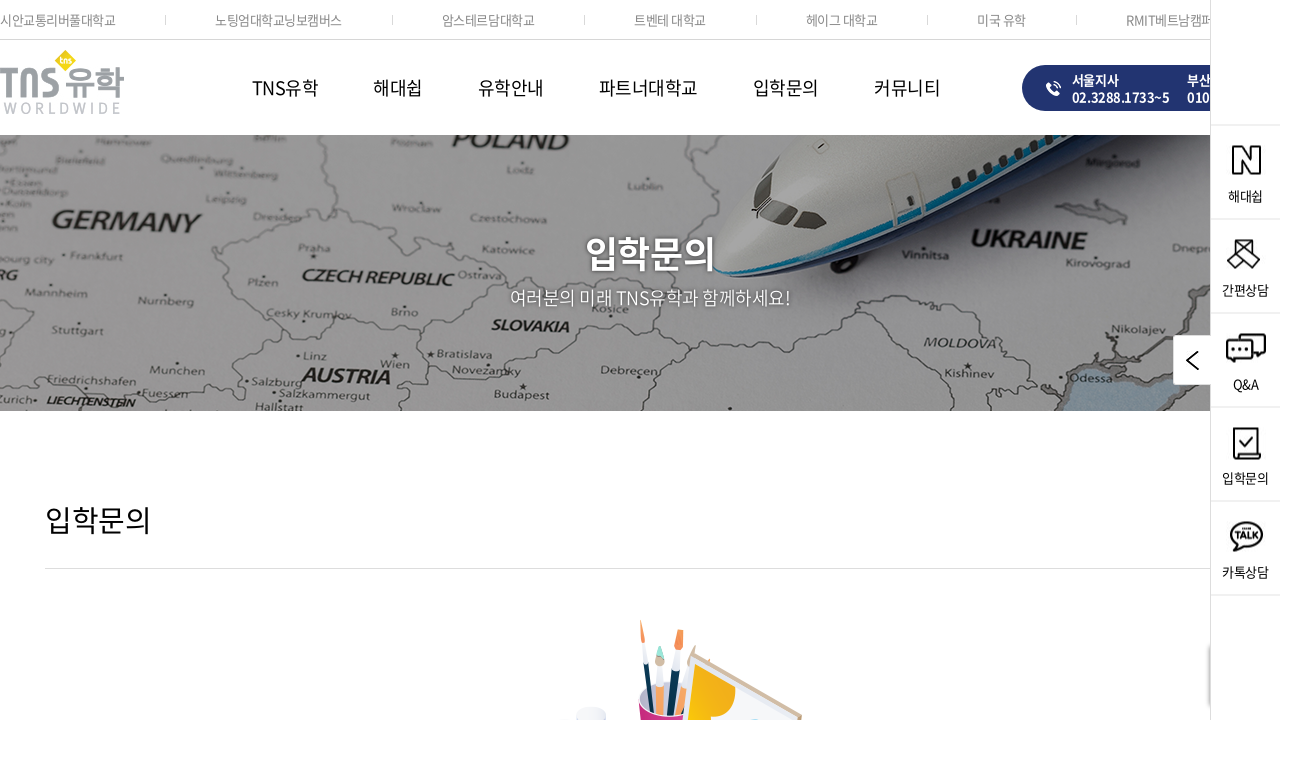

--- FILE ---
content_type: text/html; charset=utf-8
request_url: https://tnsuhak.com/sub/inquiry.php
body_size: 17253
content:
<!doctype html>
<html lang="ko">
<head>
	<!-- Global site tag (gtag.js) - Google Analytics -->
	<script async src="https://www.googletagmanager.com/gtag/js?id=UA-152082421-1"></script>
	<script>
	  window.dataLayer = window.dataLayer || [];
	  function gtag(){dataLayer.push(arguments);}
	  gtag('js', new Date());

	  gtag('config', 'UA-152082421-1');
	</script>
	<meta charset="UTF-8">
	<meta http-equiv="X-UA-Compatible" content="IE=edge">
	<meta name="robots" content="all" />
	<link rel="stylesheet" type="text/css" href="../css/style.css"/>

	
	<script>
// 자바스크립트에서 사용하는 전역변수 선언
var g5_url       = "https://tnsuhak.com";
var g5_bbs_url   = "https://tnsuhak.com/bbs";
var g5_is_member = "";
var g5_is_admin  = "";
var g5_is_mobile = "";
var g5_bo_table  = "";
var g5_sca       = "";
var g5_editor    = "";
var g5_cookie_domain = "";
</script>
<script type="text/javascript" src="../js/jquery-1.12.4.min.js"></script>
<script type="text/javascript" src="../js/slick.min.js"></script>
<script type="text/javascript" src="../js/front.js"></script>




<script src="https://tnsuhak.com/js/common.js?ver=22081901"></script>
<script src="https://tnsuhak.com/js/wrest.js?ver=22081901"></script>
<script src="https://tnsuhak.com/js/placeholders.min.js"></script>




<meta name="description"  content="해외 대학 진학의 선두주자! 안심 유학 전문 기업/ 유학의 모든 것/ 네이버 정규 유학 대표 카페 “ 해외 대학 쉽게 가기” 운영 유학회사- 지금, 바로 컨설팅 받으세요!" />
<meta name="keywords" content="해외 대학 진학의 선두주자! 안심 유학 전문 기업/ 유학의 모든 것/ 네이버 정규 유학 대표 카페 “ 해외 대학 쉽게 가기” 운영 유학회사- 지금, 바로 컨설팅 받으세요!">
<meta property="og:title" content="TNS 유학" />
<meta property="og:type" content="website" />
<meta property="og:url" content="https://tnsuhak.com/" />
<meta property="og:image" content="/img/ico/ico_logo.jpg" />

<meta property="og:site_name" content="TNS 유학" />
<meta property="og:description" content="해외 대학 진학의 선두주자! 안심 유학 전문 기업/ 유학의 모든 것/ 네이버 정규 유학 대표 카페 “ 해외 대학 쉽게 가기” 운영 유학회사- 지금, 바로 컨설팅 받으세요!" />


<meta name="twitter:card" content="summary"> 
<meta name="twitter:title" content="TNS유학"> 
<meta name="twitter:url" content=" https://www.tnsuhak.com "> 
<meta name="twitter:image" content="/img/ico/ico_logo.jpg"> 
<meta name="twitter:description" content=" 해외 대학 진학의 선두주자! 안심 유학 전문 기업/ 유학의 모든 것/ 네이버 정규 유학 대표 카페 “ 해외 대학 쉽게 가기” 운영 유학회사- 지금, 바로 컨설팅 받으세요!"/> 


<title>해외대학쉽게가기-네이버1등카페 ㅣTNS유학</title>


<!--  LOG corp Web Analitics & Live Chat  START -->
<script  type="text/javascript">
//<![CDATA[
function logCorpAScript_full(){
	HTTP_MSN_MEMBER_NAME="";/*member name*/
	LOGSID = "";/*logsid*/
	LOGREF = "";/*logref*/
	var prtc=(document.location.protocol=="https:")?"https://":"http://";
	var hst=prtc+"asp7.http.or.kr"; 
	var rnd="r"+(new Date().getTime()*Math.random()*9);
	this.ch=function(){
		if(document.getElementsByTagName("head")[0]){logCorpAnalysis_full.dls();}else{window.setTimeout(logCorpAnalysis_full.ch,30)}
	}
	this.dls=function(){
		var h=document.getElementsByTagName("head")[0];
		var s=document.createElement("script");s.type="text/jav"+"ascript";try{s.defer=true;}catch(e){};try{s.async=true;}catch(e){};
		if(h){s.src=hst+"/HTTP_MSN/UsrConfig/tnsuhak/js/ASP_Conf.js?s="+rnd;h.appendChild(s);}
	}
	this.init= function(){
		document.write('<img src="'+hst+'/sr.gif?d='+rnd+'" style="width:1px;height:1px;position:absolute;display:none" onload="logCorpAnalysis_full.ch()" alt="" />');
	}
}
if(typeof logCorpAnalysis_full=="undefined"){var logCorpAnalysis_full=new logCorpAScript_full();logCorpAnalysis_full.init();}
//]]>
</script>
<noscript><img src="http://asp7.http.or.kr/HTTP_MSN/Messenger/Noscript.php?key=tnsuhak" style="display:none;width:0;height:0;" alt="" /></noscript>
<!-- LOG corp Web Analitics & Live Chat END -->

<!-- Facebook Pixel Code -->
<script>
!function(f,b,e,v,n,t,s)
{if(f.fbq)return;n=f.fbq=function(){n.callMethod?
n.callMethod.apply(n,arguments):n.queue.push(arguments)};
if(!f._fbq)f._fbq=n;n.push=n;n.loaded=!0;n.version='2.0';
n.queue=[];t=b.createElement(e);t.async=!0;
t.src=v;s=b.getElementsByTagName(e)[0];
s.parentNode.insertBefore(t,s)}(window, document,'script',
'https://connect.facebook.net/en_US/fbevents.js');
fbq('init', '354919211336884');
fbq('track', 'PageView');
</script>
<noscript><img height="1" width="1" style="display:none"
src="https://www.facebook.com/tr?id=354919211336884&ev=PageView&noscript=1"
/></noscript>
<!-- End Facebook Pixel Code -->


<!-- Meta Pixel Code -->
<script>
!function(f,b,e,v,n,t,s)
{if(f.fbq)return;n=f.fbq=function(){n.callMethod?
n.callMethod.apply(n,arguments):n.queue.push(arguments)};
if(!f._fbq)f._fbq=n;n.push=n;n.loaded=!0;n.version='2.0';
n.queue=[];t=b.createElement(e);t.async=!0;
t.src=v;s=b.getElementsByTagName(e)[0];
s.parentNode.insertBefore(t,s)}(window, document,'script',
'https://connect.facebook.net/en_US/fbevents.js');
fbq('init', '3339801236240898');
fbq('track', 'PageView');
</script>
<noscript><img height="1" width="1" style="display:none"
src="https://www.facebook.com/tr?id=3339801236240898&ev=PageView&noscript=1"
/></noscript>
<!-- End Meta Pixel Code -->


<!-- Global site tag (gtag.js) - Google Ads: 861512763 -->
<script async src="https://www.googletagmanager.com/gtag/js?id=AW-861512763"></script>
<script>
  window.dataLayer = window.dataLayer || [];
  function gtag(){dataLayer.push(arguments);}
  gtag('js', new Date());

  gtag('config', 'AW-861512763');
</script>

<!-- Enliple Tracker Start -->
<script async src="https://cdn.onetag.co.kr/0/tcs.js?eid=r1a2azuh99v4r1a2azuh99"></script>
<!-- Enliple Tracker End -->

</head>
<body>
	<div id="wrap">
		<div class="quick">
			<ul>
				<li class="quick01"><a href="http://cafe.naver.com/tnsuhak.cafe" target="_blank" title="새창">해대쉽</a></li>
				<li class="quick02">
					<a href="#;">간편상담</a>
					<div class="request_form">
<!-- 					onsubmit="return FormSubmit();" -->

<script src="https://www.google.com/recaptcha/api.js?render=6Ldw5qoZAAAAAHhLYNttT4vdr-BSj-K99zVt0WRo"></script>

						<form name="quick_frm" method="post" action="/bbs/write_update.php" >
						<input type="hidden" name="bo_table" value="consult" />
							<input type="hidden" name="from_where" value="quick_consult">
							<input type="hidden" name="check_form" value="ok">
							<input id="quick_wr_name" name="wr_name" type="text" title="이름" required placeholder="이름">
							<input id="quick_wr_2" name="wr_2" type="text" title="연락처" required placeholder="연락처">
							<input id="quick_wr_1" name="wr_email" type="email" title="이메일" required placeholder="이메일">
							<input type="hidden" id="g-recaptcha" name="g-recaptcha">



    <script type="text/javascript">
        /* 서브밋 전에 리캡챠 체크 여부 를 확인합니다. */
        function FormSubmit() {

			
			if ($.trim($("#quick_wr_name").val()) == "") {
					alert("이름을 입력해주세요.");
					$('#quick_wr_name').focus();
					return false;
				}

						if ($.trim($("#quick_wr_2").val()) == "") {
					alert("연락처를 입력해주세요.");
					$('#quick_wr_2').focus();
					return false;
				}

var regEmail = /([\w-\.]+)@((\[[0-9]{1,3}\.[0-9]{1,3}\.[0-9]{1,3}\.)|(([\w-]+\.)+))([a-zA-Z]{2,4}|[0-9]{1,3})(\]?)$/;
        if( !$('#quick_wr_1').val() ){
            alert('이메일주소를 입력 해주세요');
            $('#quick_wr_1').focus();
            return;
        } else {
            if(!regEmail.test($('#quick_wr_1').val())) {
                alert('이메일 주소가 유효하지 않습니다');
                $('#quick_wr_1').focus();
                return;
            }
        }




				if ($.trim($("#quick_wr_content").val()) == "") {
					alert("상담사항을 입력해주세요.");
					$('#quick_wr_content').focus();
					return false;
				}

if($('input:checkbox[id="quick_wr_chk"]:checked').length==0){
					alert("개인정보수집∙이용동의에 동의해 주세요");
					return false;
				}





        
			document.quick_frm.submit();

        }



		grecaptcha.ready(function() {
  grecaptcha.execute('6Ldw5qoZAAAAAHhLYNttT4vdr-BSj-K99zVt0WRo', {action: 'homepage'}).then(function(token) {
    // 토큰을 받아다가 g-recaptcha 에다가 값을 넣어줍니다.
    document.getElementById('g-recaptcha').value = token;
  });
});


    </script>







							<textarea id="quick_wr_content" name="wr_content" title="상담사항" required cols="30" rows="3" placeholder="상담사항"></textarea>

							<p class="quick_chk">
								<label>
									<input type="checkbox" name="wr_chk" id="quick_wr_chk" title="개인정보수집∙이용동의" required >
									<span>개인정보수집∙이용동의</span>
								</label>
								<a href="../sub/privacy.php">[자세히보기]</a>
							</p>

							<input type="button" onclick="FormSubmit();" value="간편상담신청" style="width:100%; height:40px; margin-bottom:30px; color:#fff; font-size:15px; font-weight:500; border:0px; background:#09a2e2;">
						</form>
					</div>
				</li>
				<li class="quick03"><a href="/bbs/board.php?bo_table=qa">Q&A</a></li>
				<li class="quick04"><a href="/bbs/board.php?bo_table=inquiry">입학문의</a></li>
				<li class="quick05"><a href="#kakaoplus" class="pop_call">카톡상담</a></li>
			</ul>
			<a href="#;" class="open">간편상담 펼치기</a>
		</div>
		<header>
<!-- 			<div class="top_banner">
				<div class="wrapper">
					<p><a href=""><img src="/img/240530_헤드배너.png" alt="tns유학/해대쉽과 함께하는 신세계 면세점 혜택"></a></p>
					<a href="#;" class="close">닫기</a>
				</div>
			</div> -->
			<div class="link">
				<ul class="wrapper">
					<li><a href="https://xjtlu.co.kr/" target="_blank" title="새창">시안교통리버풀대학교</a></li>
					<li><a href="https://unnc.co.kr/" target="_blank" title="새창">노팅엄대학교닝보캠버스</a></li>
					<li><a href="https://oncampusamsterdam.co.kr/" target="_blank" title="새창">암스테르담대학교</a></li>
					<li><a href="https://twente.co.kr/" target="_blank" title="새창">트벤테 대학교</a></li>
					<li><a href="https://hague.co.kr/" target="_blank" title="새창">헤이그 대학교</a></li>
					<!-- <li><a href="http://applyned.org" target="_blank" title="새창">홀란드 ISC</a></li> -->
					<li><a href="https://tnsuhak.com/sub/usa.php">미국 유학</a></li>
					<li><a href="https://rmitvn.co.kr/" target="_blank" title="새창">RMIT베트남캠퍼스</a></li>
				</ul>
			</div>
			<div class="head_con">
				<div class="wrapper">
					<h1><a href="/"><img src="../img/ico/ico_logo.jpg" alt="TNS 유학"></a></h1>
					<nav>
						<ul>
							<li><a href="../sub/introduce.php">TNS유학</a>
								<ul class="submenu">
									<li><a href="../sub/introduce.php">소개</a></li>
									<li><a href="../sub/history.php">연혁</a></li>
									<li><a href="../sub/location.php">오시는 길</a></li>
								</ul>
							</li>
							<li><a href="http://cafe.naver.com/tnsuhak.cafe" target="_blank" title="새창">해대쉽</a></li>
							<li><a href="../sub/usa.php">유학안내</a>
								<ul class="submenu">
									<li><a href="../sub/usa.php">미국 유학</a></li>
									<li><a href="../sub/canada.php">캐나다 유학</a></li>
									<li><a href="../sub/netherlands.php">네덜란드 유학</a></li>
									<li><a href="../sub/england.php">영국 유학</a></li>
									<li><a href="../sub/china.php">중국 글로벌 대학</a></li>
									<li><a href="../sub/international.php">국제 학교</a></li>
								</ul>
							</li>
							<li><a href="../sub/ready.php">파트너대학교</a>
								<ul class="submenu big">
									<li><a href="https://xjtlu.co.kr/" target="_blank" title="새창">시안교통리버풀대학교</a></li>
									<li><a href="https://unnc.co.kr/" target="_blank" title="새창">노팅엄대학교닝보캠버스</a></li>
									<li><a href="https://oncampusamsterdam.co.kr/" target="_blank" title="새창">암스테르담대학교</a></li>
									<li><a href="https://twente.co.kr/" target="_blank" title="새창">트벤테 대학교</a></li>
									<li><a href="https://hague.co.kr/" target="_blank" title="새창">헤이그 대학교</a></li>
									<li><a href="http://applyned.org" target="_blank" title="새창">홀란드 ISC</a></li>
									<li><a href="https://rmitvn.co.kr/" target="_blank" title="새창">RMIT베트남캠퍼스</a></li>
								</ul>
							</li>
							<li><a href="/bbs/board.php?bo_table=inquiry">입학문의</a></li>
							<li><a href="/bbs/board.php?bo_table=notice">커뮤니티</a>
								<ul class="submenu">
									<li><a href="/bbs/board.php?bo_table=notice">공지사항</a></li>
									<li><a href="/bbs/board.php?bo_table=qa">Q&A</a></li>
									<li><a href="/bbs/board.php?bo_table=review_gallery">재학생 후기</a></li>
									<li><a href="/bbs/board.php?bo_table=expo">이벤트</a></li>
									<li><a href="/bbs/board.php?bo_table=sce">일정</a></li>
								</ul>
							</li>
						</ul>
					</nav>
					<div class="tel_info">
						<ul>
							<li>
								<strong>서울지사</strong>
								<a href="tel:0232881733">02.3288.1733~5</a>
							</li>
							<li>
								<strong>부산지사</strong>
								<a href="tel:01095018180">010.5024.1733</a>
							</li>
						</ul>
					</div>
				</div>
			</div>
		</header>
		<hr>
<div class="container">
	<div class="sub_top bg05">
		<div class="wrapper">
			<h2>입학문의</h2>
			<p>여러분의 미래 TNS유학과 함께하세요!</p>
		</div>
	</div>

	<div class="contents wrapper">
		<h3><span>입학문의<span></h3>

		<div class="detail_con">
			
			<p class="tac"><img src="../img/pic/pic_ready.png" alt=""></p>
			
		</div><!-- //detail_con -->
	</div><!-- //contents -->
</div><!-- //container -->

		<hr>
		<footer>
			<div class="wrapper">
				<p class="btm_logo"><img src="../img/ico/ico_btm_logo.jpg" alt="TNS 유학"></p>
				<div class="btm_info">
					<ul class="link">
						<li><a href="../sub/introduce.php">회사소개</a></li>
						<li><a href="../sub/work.php">업무안내</a></li>
						<li><a href="../sub/recruit.php">채용안내</a></li>
						<li><a href="../sub/coalition.php">제휴안내</a></li>
						<li><a href="../sub/safety.php">고객안전센터</a></li>
						<li><a href="../sub/location.php">오시는길</a></li>
						<li><a href="../sub/privacy.php">개인정보처리방침</a></li>
						<li><a href="https://www.youtube.com/t/terms" target="_blank">유튜브 이용약관</a></li>
						<li><a href="https://policies.google.com/privacy" target="_blank">구글 개인정보 보호 및 약관</a></li>
					</ul>
					<div class="info">
						<p>
							<span>㈜티앤에스월드와이드</span>
							<span>대표 : 신윤옥</span>
							<span>사업자등록번호 : 220-87-54964</span>
							<span>이메일 : tns@tnsuhak.com</span>
						</p>
						<p>
							<span>서울본사 : 서울시 강남구 테헤란로 5길 7 KG타워 B1 (우)06134</span>
							<span>Tel. 02-3288-1733~1735</span>
							<span>Fax. 02-3288-3025</span>
						</p>
						<p>
							<span>부산지사 : 부산 부산진구 중앙대로 694 쥬디스태화, 9층 37호 (우)47295</span>
							<span>Tel. 010-9501-8180 (직통)</span>
							<span>Fax. 051-914-0812</span>
						</p>
						<p>해외지사 : Toronto I Vancouver I Calgary I Vietnam-Ho Chi Minh </p>
						<p>COPYRIGHT ⓒ TNSWorldWide  Co., Ltd. All Rights Reserved.</p>
					</div>
				</div>
				<div class="btm_sns">
					<a href="http://blog.naver.com/tnsuhak" target="_blank" title="새창"><img src="../img/ico/ico_naver.png" alt="blog"></a>
					<a href="http://www.facebook.com/tnsuhakcenter" target="_blank" title="새창"><img src="../img/ico/ico_facebook.png" alt="facebook"></a>
					<a href="https://www.instagram.com/tns_uhak/" target="_blank" title="새창"><img src="../img/ico/ico_instagram.png" alt="instagram"></a>
				</div>
			</div>
		</footer>
	</div>

	<div id="page_top">
		<a href="#;">상단으로 이동</a>
	</div>

	<div id="kakaoplus" class="popup_wrap">
		<div class="popup_con">
			<img src="../img/pic/pop_kakao.jpg" alt="카카오톡 1:1 상담">

			<p class="popup_close"><a href="#;">닫기</a></p>
		</div>
	</div>
</body>
</html>

--- FILE ---
content_type: text/html; charset=utf-8
request_url: https://www.google.com/recaptcha/api2/anchor?ar=1&k=6Ldw5qoZAAAAAHhLYNttT4vdr-BSj-K99zVt0WRo&co=aHR0cHM6Ly90bnN1aGFrLmNvbTo0NDM.&hl=en&v=PoyoqOPhxBO7pBk68S4YbpHZ&size=invisible&anchor-ms=20000&execute-ms=30000&cb=4eo33gyuz9h1
body_size: 48513
content:
<!DOCTYPE HTML><html dir="ltr" lang="en"><head><meta http-equiv="Content-Type" content="text/html; charset=UTF-8">
<meta http-equiv="X-UA-Compatible" content="IE=edge">
<title>reCAPTCHA</title>
<style type="text/css">
/* cyrillic-ext */
@font-face {
  font-family: 'Roboto';
  font-style: normal;
  font-weight: 400;
  font-stretch: 100%;
  src: url(//fonts.gstatic.com/s/roboto/v48/KFO7CnqEu92Fr1ME7kSn66aGLdTylUAMa3GUBHMdazTgWw.woff2) format('woff2');
  unicode-range: U+0460-052F, U+1C80-1C8A, U+20B4, U+2DE0-2DFF, U+A640-A69F, U+FE2E-FE2F;
}
/* cyrillic */
@font-face {
  font-family: 'Roboto';
  font-style: normal;
  font-weight: 400;
  font-stretch: 100%;
  src: url(//fonts.gstatic.com/s/roboto/v48/KFO7CnqEu92Fr1ME7kSn66aGLdTylUAMa3iUBHMdazTgWw.woff2) format('woff2');
  unicode-range: U+0301, U+0400-045F, U+0490-0491, U+04B0-04B1, U+2116;
}
/* greek-ext */
@font-face {
  font-family: 'Roboto';
  font-style: normal;
  font-weight: 400;
  font-stretch: 100%;
  src: url(//fonts.gstatic.com/s/roboto/v48/KFO7CnqEu92Fr1ME7kSn66aGLdTylUAMa3CUBHMdazTgWw.woff2) format('woff2');
  unicode-range: U+1F00-1FFF;
}
/* greek */
@font-face {
  font-family: 'Roboto';
  font-style: normal;
  font-weight: 400;
  font-stretch: 100%;
  src: url(//fonts.gstatic.com/s/roboto/v48/KFO7CnqEu92Fr1ME7kSn66aGLdTylUAMa3-UBHMdazTgWw.woff2) format('woff2');
  unicode-range: U+0370-0377, U+037A-037F, U+0384-038A, U+038C, U+038E-03A1, U+03A3-03FF;
}
/* math */
@font-face {
  font-family: 'Roboto';
  font-style: normal;
  font-weight: 400;
  font-stretch: 100%;
  src: url(//fonts.gstatic.com/s/roboto/v48/KFO7CnqEu92Fr1ME7kSn66aGLdTylUAMawCUBHMdazTgWw.woff2) format('woff2');
  unicode-range: U+0302-0303, U+0305, U+0307-0308, U+0310, U+0312, U+0315, U+031A, U+0326-0327, U+032C, U+032F-0330, U+0332-0333, U+0338, U+033A, U+0346, U+034D, U+0391-03A1, U+03A3-03A9, U+03B1-03C9, U+03D1, U+03D5-03D6, U+03F0-03F1, U+03F4-03F5, U+2016-2017, U+2034-2038, U+203C, U+2040, U+2043, U+2047, U+2050, U+2057, U+205F, U+2070-2071, U+2074-208E, U+2090-209C, U+20D0-20DC, U+20E1, U+20E5-20EF, U+2100-2112, U+2114-2115, U+2117-2121, U+2123-214F, U+2190, U+2192, U+2194-21AE, U+21B0-21E5, U+21F1-21F2, U+21F4-2211, U+2213-2214, U+2216-22FF, U+2308-230B, U+2310, U+2319, U+231C-2321, U+2336-237A, U+237C, U+2395, U+239B-23B7, U+23D0, U+23DC-23E1, U+2474-2475, U+25AF, U+25B3, U+25B7, U+25BD, U+25C1, U+25CA, U+25CC, U+25FB, U+266D-266F, U+27C0-27FF, U+2900-2AFF, U+2B0E-2B11, U+2B30-2B4C, U+2BFE, U+3030, U+FF5B, U+FF5D, U+1D400-1D7FF, U+1EE00-1EEFF;
}
/* symbols */
@font-face {
  font-family: 'Roboto';
  font-style: normal;
  font-weight: 400;
  font-stretch: 100%;
  src: url(//fonts.gstatic.com/s/roboto/v48/KFO7CnqEu92Fr1ME7kSn66aGLdTylUAMaxKUBHMdazTgWw.woff2) format('woff2');
  unicode-range: U+0001-000C, U+000E-001F, U+007F-009F, U+20DD-20E0, U+20E2-20E4, U+2150-218F, U+2190, U+2192, U+2194-2199, U+21AF, U+21E6-21F0, U+21F3, U+2218-2219, U+2299, U+22C4-22C6, U+2300-243F, U+2440-244A, U+2460-24FF, U+25A0-27BF, U+2800-28FF, U+2921-2922, U+2981, U+29BF, U+29EB, U+2B00-2BFF, U+4DC0-4DFF, U+FFF9-FFFB, U+10140-1018E, U+10190-1019C, U+101A0, U+101D0-101FD, U+102E0-102FB, U+10E60-10E7E, U+1D2C0-1D2D3, U+1D2E0-1D37F, U+1F000-1F0FF, U+1F100-1F1AD, U+1F1E6-1F1FF, U+1F30D-1F30F, U+1F315, U+1F31C, U+1F31E, U+1F320-1F32C, U+1F336, U+1F378, U+1F37D, U+1F382, U+1F393-1F39F, U+1F3A7-1F3A8, U+1F3AC-1F3AF, U+1F3C2, U+1F3C4-1F3C6, U+1F3CA-1F3CE, U+1F3D4-1F3E0, U+1F3ED, U+1F3F1-1F3F3, U+1F3F5-1F3F7, U+1F408, U+1F415, U+1F41F, U+1F426, U+1F43F, U+1F441-1F442, U+1F444, U+1F446-1F449, U+1F44C-1F44E, U+1F453, U+1F46A, U+1F47D, U+1F4A3, U+1F4B0, U+1F4B3, U+1F4B9, U+1F4BB, U+1F4BF, U+1F4C8-1F4CB, U+1F4D6, U+1F4DA, U+1F4DF, U+1F4E3-1F4E6, U+1F4EA-1F4ED, U+1F4F7, U+1F4F9-1F4FB, U+1F4FD-1F4FE, U+1F503, U+1F507-1F50B, U+1F50D, U+1F512-1F513, U+1F53E-1F54A, U+1F54F-1F5FA, U+1F610, U+1F650-1F67F, U+1F687, U+1F68D, U+1F691, U+1F694, U+1F698, U+1F6AD, U+1F6B2, U+1F6B9-1F6BA, U+1F6BC, U+1F6C6-1F6CF, U+1F6D3-1F6D7, U+1F6E0-1F6EA, U+1F6F0-1F6F3, U+1F6F7-1F6FC, U+1F700-1F7FF, U+1F800-1F80B, U+1F810-1F847, U+1F850-1F859, U+1F860-1F887, U+1F890-1F8AD, U+1F8B0-1F8BB, U+1F8C0-1F8C1, U+1F900-1F90B, U+1F93B, U+1F946, U+1F984, U+1F996, U+1F9E9, U+1FA00-1FA6F, U+1FA70-1FA7C, U+1FA80-1FA89, U+1FA8F-1FAC6, U+1FACE-1FADC, U+1FADF-1FAE9, U+1FAF0-1FAF8, U+1FB00-1FBFF;
}
/* vietnamese */
@font-face {
  font-family: 'Roboto';
  font-style: normal;
  font-weight: 400;
  font-stretch: 100%;
  src: url(//fonts.gstatic.com/s/roboto/v48/KFO7CnqEu92Fr1ME7kSn66aGLdTylUAMa3OUBHMdazTgWw.woff2) format('woff2');
  unicode-range: U+0102-0103, U+0110-0111, U+0128-0129, U+0168-0169, U+01A0-01A1, U+01AF-01B0, U+0300-0301, U+0303-0304, U+0308-0309, U+0323, U+0329, U+1EA0-1EF9, U+20AB;
}
/* latin-ext */
@font-face {
  font-family: 'Roboto';
  font-style: normal;
  font-weight: 400;
  font-stretch: 100%;
  src: url(//fonts.gstatic.com/s/roboto/v48/KFO7CnqEu92Fr1ME7kSn66aGLdTylUAMa3KUBHMdazTgWw.woff2) format('woff2');
  unicode-range: U+0100-02BA, U+02BD-02C5, U+02C7-02CC, U+02CE-02D7, U+02DD-02FF, U+0304, U+0308, U+0329, U+1D00-1DBF, U+1E00-1E9F, U+1EF2-1EFF, U+2020, U+20A0-20AB, U+20AD-20C0, U+2113, U+2C60-2C7F, U+A720-A7FF;
}
/* latin */
@font-face {
  font-family: 'Roboto';
  font-style: normal;
  font-weight: 400;
  font-stretch: 100%;
  src: url(//fonts.gstatic.com/s/roboto/v48/KFO7CnqEu92Fr1ME7kSn66aGLdTylUAMa3yUBHMdazQ.woff2) format('woff2');
  unicode-range: U+0000-00FF, U+0131, U+0152-0153, U+02BB-02BC, U+02C6, U+02DA, U+02DC, U+0304, U+0308, U+0329, U+2000-206F, U+20AC, U+2122, U+2191, U+2193, U+2212, U+2215, U+FEFF, U+FFFD;
}
/* cyrillic-ext */
@font-face {
  font-family: 'Roboto';
  font-style: normal;
  font-weight: 500;
  font-stretch: 100%;
  src: url(//fonts.gstatic.com/s/roboto/v48/KFO7CnqEu92Fr1ME7kSn66aGLdTylUAMa3GUBHMdazTgWw.woff2) format('woff2');
  unicode-range: U+0460-052F, U+1C80-1C8A, U+20B4, U+2DE0-2DFF, U+A640-A69F, U+FE2E-FE2F;
}
/* cyrillic */
@font-face {
  font-family: 'Roboto';
  font-style: normal;
  font-weight: 500;
  font-stretch: 100%;
  src: url(//fonts.gstatic.com/s/roboto/v48/KFO7CnqEu92Fr1ME7kSn66aGLdTylUAMa3iUBHMdazTgWw.woff2) format('woff2');
  unicode-range: U+0301, U+0400-045F, U+0490-0491, U+04B0-04B1, U+2116;
}
/* greek-ext */
@font-face {
  font-family: 'Roboto';
  font-style: normal;
  font-weight: 500;
  font-stretch: 100%;
  src: url(//fonts.gstatic.com/s/roboto/v48/KFO7CnqEu92Fr1ME7kSn66aGLdTylUAMa3CUBHMdazTgWw.woff2) format('woff2');
  unicode-range: U+1F00-1FFF;
}
/* greek */
@font-face {
  font-family: 'Roboto';
  font-style: normal;
  font-weight: 500;
  font-stretch: 100%;
  src: url(//fonts.gstatic.com/s/roboto/v48/KFO7CnqEu92Fr1ME7kSn66aGLdTylUAMa3-UBHMdazTgWw.woff2) format('woff2');
  unicode-range: U+0370-0377, U+037A-037F, U+0384-038A, U+038C, U+038E-03A1, U+03A3-03FF;
}
/* math */
@font-face {
  font-family: 'Roboto';
  font-style: normal;
  font-weight: 500;
  font-stretch: 100%;
  src: url(//fonts.gstatic.com/s/roboto/v48/KFO7CnqEu92Fr1ME7kSn66aGLdTylUAMawCUBHMdazTgWw.woff2) format('woff2');
  unicode-range: U+0302-0303, U+0305, U+0307-0308, U+0310, U+0312, U+0315, U+031A, U+0326-0327, U+032C, U+032F-0330, U+0332-0333, U+0338, U+033A, U+0346, U+034D, U+0391-03A1, U+03A3-03A9, U+03B1-03C9, U+03D1, U+03D5-03D6, U+03F0-03F1, U+03F4-03F5, U+2016-2017, U+2034-2038, U+203C, U+2040, U+2043, U+2047, U+2050, U+2057, U+205F, U+2070-2071, U+2074-208E, U+2090-209C, U+20D0-20DC, U+20E1, U+20E5-20EF, U+2100-2112, U+2114-2115, U+2117-2121, U+2123-214F, U+2190, U+2192, U+2194-21AE, U+21B0-21E5, U+21F1-21F2, U+21F4-2211, U+2213-2214, U+2216-22FF, U+2308-230B, U+2310, U+2319, U+231C-2321, U+2336-237A, U+237C, U+2395, U+239B-23B7, U+23D0, U+23DC-23E1, U+2474-2475, U+25AF, U+25B3, U+25B7, U+25BD, U+25C1, U+25CA, U+25CC, U+25FB, U+266D-266F, U+27C0-27FF, U+2900-2AFF, U+2B0E-2B11, U+2B30-2B4C, U+2BFE, U+3030, U+FF5B, U+FF5D, U+1D400-1D7FF, U+1EE00-1EEFF;
}
/* symbols */
@font-face {
  font-family: 'Roboto';
  font-style: normal;
  font-weight: 500;
  font-stretch: 100%;
  src: url(//fonts.gstatic.com/s/roboto/v48/KFO7CnqEu92Fr1ME7kSn66aGLdTylUAMaxKUBHMdazTgWw.woff2) format('woff2');
  unicode-range: U+0001-000C, U+000E-001F, U+007F-009F, U+20DD-20E0, U+20E2-20E4, U+2150-218F, U+2190, U+2192, U+2194-2199, U+21AF, U+21E6-21F0, U+21F3, U+2218-2219, U+2299, U+22C4-22C6, U+2300-243F, U+2440-244A, U+2460-24FF, U+25A0-27BF, U+2800-28FF, U+2921-2922, U+2981, U+29BF, U+29EB, U+2B00-2BFF, U+4DC0-4DFF, U+FFF9-FFFB, U+10140-1018E, U+10190-1019C, U+101A0, U+101D0-101FD, U+102E0-102FB, U+10E60-10E7E, U+1D2C0-1D2D3, U+1D2E0-1D37F, U+1F000-1F0FF, U+1F100-1F1AD, U+1F1E6-1F1FF, U+1F30D-1F30F, U+1F315, U+1F31C, U+1F31E, U+1F320-1F32C, U+1F336, U+1F378, U+1F37D, U+1F382, U+1F393-1F39F, U+1F3A7-1F3A8, U+1F3AC-1F3AF, U+1F3C2, U+1F3C4-1F3C6, U+1F3CA-1F3CE, U+1F3D4-1F3E0, U+1F3ED, U+1F3F1-1F3F3, U+1F3F5-1F3F7, U+1F408, U+1F415, U+1F41F, U+1F426, U+1F43F, U+1F441-1F442, U+1F444, U+1F446-1F449, U+1F44C-1F44E, U+1F453, U+1F46A, U+1F47D, U+1F4A3, U+1F4B0, U+1F4B3, U+1F4B9, U+1F4BB, U+1F4BF, U+1F4C8-1F4CB, U+1F4D6, U+1F4DA, U+1F4DF, U+1F4E3-1F4E6, U+1F4EA-1F4ED, U+1F4F7, U+1F4F9-1F4FB, U+1F4FD-1F4FE, U+1F503, U+1F507-1F50B, U+1F50D, U+1F512-1F513, U+1F53E-1F54A, U+1F54F-1F5FA, U+1F610, U+1F650-1F67F, U+1F687, U+1F68D, U+1F691, U+1F694, U+1F698, U+1F6AD, U+1F6B2, U+1F6B9-1F6BA, U+1F6BC, U+1F6C6-1F6CF, U+1F6D3-1F6D7, U+1F6E0-1F6EA, U+1F6F0-1F6F3, U+1F6F7-1F6FC, U+1F700-1F7FF, U+1F800-1F80B, U+1F810-1F847, U+1F850-1F859, U+1F860-1F887, U+1F890-1F8AD, U+1F8B0-1F8BB, U+1F8C0-1F8C1, U+1F900-1F90B, U+1F93B, U+1F946, U+1F984, U+1F996, U+1F9E9, U+1FA00-1FA6F, U+1FA70-1FA7C, U+1FA80-1FA89, U+1FA8F-1FAC6, U+1FACE-1FADC, U+1FADF-1FAE9, U+1FAF0-1FAF8, U+1FB00-1FBFF;
}
/* vietnamese */
@font-face {
  font-family: 'Roboto';
  font-style: normal;
  font-weight: 500;
  font-stretch: 100%;
  src: url(//fonts.gstatic.com/s/roboto/v48/KFO7CnqEu92Fr1ME7kSn66aGLdTylUAMa3OUBHMdazTgWw.woff2) format('woff2');
  unicode-range: U+0102-0103, U+0110-0111, U+0128-0129, U+0168-0169, U+01A0-01A1, U+01AF-01B0, U+0300-0301, U+0303-0304, U+0308-0309, U+0323, U+0329, U+1EA0-1EF9, U+20AB;
}
/* latin-ext */
@font-face {
  font-family: 'Roboto';
  font-style: normal;
  font-weight: 500;
  font-stretch: 100%;
  src: url(//fonts.gstatic.com/s/roboto/v48/KFO7CnqEu92Fr1ME7kSn66aGLdTylUAMa3KUBHMdazTgWw.woff2) format('woff2');
  unicode-range: U+0100-02BA, U+02BD-02C5, U+02C7-02CC, U+02CE-02D7, U+02DD-02FF, U+0304, U+0308, U+0329, U+1D00-1DBF, U+1E00-1E9F, U+1EF2-1EFF, U+2020, U+20A0-20AB, U+20AD-20C0, U+2113, U+2C60-2C7F, U+A720-A7FF;
}
/* latin */
@font-face {
  font-family: 'Roboto';
  font-style: normal;
  font-weight: 500;
  font-stretch: 100%;
  src: url(//fonts.gstatic.com/s/roboto/v48/KFO7CnqEu92Fr1ME7kSn66aGLdTylUAMa3yUBHMdazQ.woff2) format('woff2');
  unicode-range: U+0000-00FF, U+0131, U+0152-0153, U+02BB-02BC, U+02C6, U+02DA, U+02DC, U+0304, U+0308, U+0329, U+2000-206F, U+20AC, U+2122, U+2191, U+2193, U+2212, U+2215, U+FEFF, U+FFFD;
}
/* cyrillic-ext */
@font-face {
  font-family: 'Roboto';
  font-style: normal;
  font-weight: 900;
  font-stretch: 100%;
  src: url(//fonts.gstatic.com/s/roboto/v48/KFO7CnqEu92Fr1ME7kSn66aGLdTylUAMa3GUBHMdazTgWw.woff2) format('woff2');
  unicode-range: U+0460-052F, U+1C80-1C8A, U+20B4, U+2DE0-2DFF, U+A640-A69F, U+FE2E-FE2F;
}
/* cyrillic */
@font-face {
  font-family: 'Roboto';
  font-style: normal;
  font-weight: 900;
  font-stretch: 100%;
  src: url(//fonts.gstatic.com/s/roboto/v48/KFO7CnqEu92Fr1ME7kSn66aGLdTylUAMa3iUBHMdazTgWw.woff2) format('woff2');
  unicode-range: U+0301, U+0400-045F, U+0490-0491, U+04B0-04B1, U+2116;
}
/* greek-ext */
@font-face {
  font-family: 'Roboto';
  font-style: normal;
  font-weight: 900;
  font-stretch: 100%;
  src: url(//fonts.gstatic.com/s/roboto/v48/KFO7CnqEu92Fr1ME7kSn66aGLdTylUAMa3CUBHMdazTgWw.woff2) format('woff2');
  unicode-range: U+1F00-1FFF;
}
/* greek */
@font-face {
  font-family: 'Roboto';
  font-style: normal;
  font-weight: 900;
  font-stretch: 100%;
  src: url(//fonts.gstatic.com/s/roboto/v48/KFO7CnqEu92Fr1ME7kSn66aGLdTylUAMa3-UBHMdazTgWw.woff2) format('woff2');
  unicode-range: U+0370-0377, U+037A-037F, U+0384-038A, U+038C, U+038E-03A1, U+03A3-03FF;
}
/* math */
@font-face {
  font-family: 'Roboto';
  font-style: normal;
  font-weight: 900;
  font-stretch: 100%;
  src: url(//fonts.gstatic.com/s/roboto/v48/KFO7CnqEu92Fr1ME7kSn66aGLdTylUAMawCUBHMdazTgWw.woff2) format('woff2');
  unicode-range: U+0302-0303, U+0305, U+0307-0308, U+0310, U+0312, U+0315, U+031A, U+0326-0327, U+032C, U+032F-0330, U+0332-0333, U+0338, U+033A, U+0346, U+034D, U+0391-03A1, U+03A3-03A9, U+03B1-03C9, U+03D1, U+03D5-03D6, U+03F0-03F1, U+03F4-03F5, U+2016-2017, U+2034-2038, U+203C, U+2040, U+2043, U+2047, U+2050, U+2057, U+205F, U+2070-2071, U+2074-208E, U+2090-209C, U+20D0-20DC, U+20E1, U+20E5-20EF, U+2100-2112, U+2114-2115, U+2117-2121, U+2123-214F, U+2190, U+2192, U+2194-21AE, U+21B0-21E5, U+21F1-21F2, U+21F4-2211, U+2213-2214, U+2216-22FF, U+2308-230B, U+2310, U+2319, U+231C-2321, U+2336-237A, U+237C, U+2395, U+239B-23B7, U+23D0, U+23DC-23E1, U+2474-2475, U+25AF, U+25B3, U+25B7, U+25BD, U+25C1, U+25CA, U+25CC, U+25FB, U+266D-266F, U+27C0-27FF, U+2900-2AFF, U+2B0E-2B11, U+2B30-2B4C, U+2BFE, U+3030, U+FF5B, U+FF5D, U+1D400-1D7FF, U+1EE00-1EEFF;
}
/* symbols */
@font-face {
  font-family: 'Roboto';
  font-style: normal;
  font-weight: 900;
  font-stretch: 100%;
  src: url(//fonts.gstatic.com/s/roboto/v48/KFO7CnqEu92Fr1ME7kSn66aGLdTylUAMaxKUBHMdazTgWw.woff2) format('woff2');
  unicode-range: U+0001-000C, U+000E-001F, U+007F-009F, U+20DD-20E0, U+20E2-20E4, U+2150-218F, U+2190, U+2192, U+2194-2199, U+21AF, U+21E6-21F0, U+21F3, U+2218-2219, U+2299, U+22C4-22C6, U+2300-243F, U+2440-244A, U+2460-24FF, U+25A0-27BF, U+2800-28FF, U+2921-2922, U+2981, U+29BF, U+29EB, U+2B00-2BFF, U+4DC0-4DFF, U+FFF9-FFFB, U+10140-1018E, U+10190-1019C, U+101A0, U+101D0-101FD, U+102E0-102FB, U+10E60-10E7E, U+1D2C0-1D2D3, U+1D2E0-1D37F, U+1F000-1F0FF, U+1F100-1F1AD, U+1F1E6-1F1FF, U+1F30D-1F30F, U+1F315, U+1F31C, U+1F31E, U+1F320-1F32C, U+1F336, U+1F378, U+1F37D, U+1F382, U+1F393-1F39F, U+1F3A7-1F3A8, U+1F3AC-1F3AF, U+1F3C2, U+1F3C4-1F3C6, U+1F3CA-1F3CE, U+1F3D4-1F3E0, U+1F3ED, U+1F3F1-1F3F3, U+1F3F5-1F3F7, U+1F408, U+1F415, U+1F41F, U+1F426, U+1F43F, U+1F441-1F442, U+1F444, U+1F446-1F449, U+1F44C-1F44E, U+1F453, U+1F46A, U+1F47D, U+1F4A3, U+1F4B0, U+1F4B3, U+1F4B9, U+1F4BB, U+1F4BF, U+1F4C8-1F4CB, U+1F4D6, U+1F4DA, U+1F4DF, U+1F4E3-1F4E6, U+1F4EA-1F4ED, U+1F4F7, U+1F4F9-1F4FB, U+1F4FD-1F4FE, U+1F503, U+1F507-1F50B, U+1F50D, U+1F512-1F513, U+1F53E-1F54A, U+1F54F-1F5FA, U+1F610, U+1F650-1F67F, U+1F687, U+1F68D, U+1F691, U+1F694, U+1F698, U+1F6AD, U+1F6B2, U+1F6B9-1F6BA, U+1F6BC, U+1F6C6-1F6CF, U+1F6D3-1F6D7, U+1F6E0-1F6EA, U+1F6F0-1F6F3, U+1F6F7-1F6FC, U+1F700-1F7FF, U+1F800-1F80B, U+1F810-1F847, U+1F850-1F859, U+1F860-1F887, U+1F890-1F8AD, U+1F8B0-1F8BB, U+1F8C0-1F8C1, U+1F900-1F90B, U+1F93B, U+1F946, U+1F984, U+1F996, U+1F9E9, U+1FA00-1FA6F, U+1FA70-1FA7C, U+1FA80-1FA89, U+1FA8F-1FAC6, U+1FACE-1FADC, U+1FADF-1FAE9, U+1FAF0-1FAF8, U+1FB00-1FBFF;
}
/* vietnamese */
@font-face {
  font-family: 'Roboto';
  font-style: normal;
  font-weight: 900;
  font-stretch: 100%;
  src: url(//fonts.gstatic.com/s/roboto/v48/KFO7CnqEu92Fr1ME7kSn66aGLdTylUAMa3OUBHMdazTgWw.woff2) format('woff2');
  unicode-range: U+0102-0103, U+0110-0111, U+0128-0129, U+0168-0169, U+01A0-01A1, U+01AF-01B0, U+0300-0301, U+0303-0304, U+0308-0309, U+0323, U+0329, U+1EA0-1EF9, U+20AB;
}
/* latin-ext */
@font-face {
  font-family: 'Roboto';
  font-style: normal;
  font-weight: 900;
  font-stretch: 100%;
  src: url(//fonts.gstatic.com/s/roboto/v48/KFO7CnqEu92Fr1ME7kSn66aGLdTylUAMa3KUBHMdazTgWw.woff2) format('woff2');
  unicode-range: U+0100-02BA, U+02BD-02C5, U+02C7-02CC, U+02CE-02D7, U+02DD-02FF, U+0304, U+0308, U+0329, U+1D00-1DBF, U+1E00-1E9F, U+1EF2-1EFF, U+2020, U+20A0-20AB, U+20AD-20C0, U+2113, U+2C60-2C7F, U+A720-A7FF;
}
/* latin */
@font-face {
  font-family: 'Roboto';
  font-style: normal;
  font-weight: 900;
  font-stretch: 100%;
  src: url(//fonts.gstatic.com/s/roboto/v48/KFO7CnqEu92Fr1ME7kSn66aGLdTylUAMa3yUBHMdazQ.woff2) format('woff2');
  unicode-range: U+0000-00FF, U+0131, U+0152-0153, U+02BB-02BC, U+02C6, U+02DA, U+02DC, U+0304, U+0308, U+0329, U+2000-206F, U+20AC, U+2122, U+2191, U+2193, U+2212, U+2215, U+FEFF, U+FFFD;
}

</style>
<link rel="stylesheet" type="text/css" href="https://www.gstatic.com/recaptcha/releases/PoyoqOPhxBO7pBk68S4YbpHZ/styles__ltr.css">
<script nonce="TFiZo4OJH4JtveuJojCBrg" type="text/javascript">window['__recaptcha_api'] = 'https://www.google.com/recaptcha/api2/';</script>
<script type="text/javascript" src="https://www.gstatic.com/recaptcha/releases/PoyoqOPhxBO7pBk68S4YbpHZ/recaptcha__en.js" nonce="TFiZo4OJH4JtveuJojCBrg">
      
    </script></head>
<body><div id="rc-anchor-alert" class="rc-anchor-alert"></div>
<input type="hidden" id="recaptcha-token" value="[base64]">
<script type="text/javascript" nonce="TFiZo4OJH4JtveuJojCBrg">
      recaptcha.anchor.Main.init("[\x22ainput\x22,[\x22bgdata\x22,\x22\x22,\[base64]/[base64]/MjU1Ong/[base64]/[base64]/[base64]/[base64]/[base64]/[base64]/[base64]/[base64]/[base64]/[base64]/[base64]/[base64]/[base64]/[base64]/[base64]\\u003d\x22,\[base64]\\u003d\x22,\x22ZBIHfcK7AFLCq3cgwo0ENsOnw40GwptpJXRMJwYyw5EZM8Kdw7nDqT8fQBLCgMKqRX7CpsOkw6h0JRpJHE7Dg1DCuMKJw43DucKaEsO7w6cIw7jCm8KpI8ONfsOXKV1gw5FQMsOJwoBvw5vChnDCqsKbN8Kowo/[base64]/DlsKCZMODZMK8w6sOwoF+wqjCq8KhworCqsK+wposwrbCrcOpwr/DlGnDpFdZAjpCUSRGw4R/DcO7wq9ewrbDl3QDDWjCg3Yww6UXwqRnw7TDlRDCl28Ww47CoXsywojDjTrDn0htwrdWw6k4w7AdWWLCp8KlcMOmwobCucO/[base64]/[base64]/Dl8Ouw6zDl2Icw4/Du8KQwpDDnGzCssKTw5nDnMOZUMKCIwMlCsObSHFLLlIZw6phw4zDujfCg3LDpcOvCwrDhwTCjsOKA8KzwozCtsO6w5USw6fDmXzCtGw6cnkRw5zDigDDhMOYw5fCrsKGVcOKw6ceBhZSwpUiIxxxJgN6IMOYOBXDkcK5QC4pwqYow7/CmMK7QsK6QRbCqjdjw4UzIkjCoHAlUMO/wqjDjlTCj0RGHsOefCRawqXDrz8nw7c6cMKCwpDCm8K1KsO4w7rCtXnDlUtuw4FFwpzDtsOFwrE1PsOcw73DgcKlw6caA8Oyd8OXJXvCjmHCkMK6w5VBcMO+D8Kaw5AvDsKow6rCjnJ/w4PDiX/DtzMuIhdLwrwATMKHw5XDvH/[base64]/ZMOlw7LCkAjDkmXCvsO6MsKGwo/CkkfCusK8P8Kaw6MMOjYjZMKBw4lDNg3DmcOkFsK5w6TDtDAoXyHCqGQowqFFw6vDjAbCmzw4wqfDlcOgw48ZwrPCmnMYOMOXckwDwpdbI8K8YgvCtsKLaDfDugAnw4x4G8KvOMOlwpg/VMKCQwbDsXZVwp4rw7d3cgRoTsKlQcKQwpZDWMKJWcOpRAMqwo3Dmi3CkMKhw5R/cW4Zckwqw6TDtMKrw6zClsOsCXrDlUQyasOPwpJVZsOAw6HCuBEtw7nCt8KUQCFTwos5VMOuMMKtwphLKV/[base64]/DjcO5wqLCqcKNahrCrMKqw4pdw6nCjTIUNcK2w41AIx/DisOGHcObPH/CuEksYnhgQsOzYsKDwo8mBcO8wobCtzZNw77CgsOKw7jDscKgwrHCmcKaRMKhc8OBw6V8RcKjw61CPcOXw7PCmMKGSMOrwrYyGsKawptFwprCosKzJ8OjLmLDnz4GW8Kaw6gzwq5Zw6B3w4d8wp3DmTBlUMKBFMOjwqw/wqzDmsO+IMKrcQHDj8Kdw7bCmMKBwpwQAcKtw5HDiR4qGsKFwp0GXEZbWcOgwr10Cg5iwp8OwoxNwqjDhsKRw6dCw4NEwoHCtApZdMK7w5PCrMKnw7fDuTHCtcKEHGEhw5MfNcKdw65fN2jCkEjCoEUuwrrDowTDkk/[base64]/D1XCiMOiYTrDg8KbeMK8N8OtwpIowqkSwrFEw6rDuhnCl8KWTsO2w6zCpzrDnlpjOQ/CkgVNW1jDjAPCunTDmBjDmsKmw4lhw67CiMOBwqQnw6g/[base64]/CncOMwo8Yw4vCpWtxw55dQsO+fcOgwrnDsMKoJXNhw5/ChDs0a2FnPMKWwp9LQMObwrfCgQnDqj1JXcOCMjLCpsOWwrTDqsKAwqfDukNJewAcRCRgPcOmw4dXZFjDusKHR8KpZDzCgT7CiSfCr8OQw7DCpCXDm8KUwr3CiMOOHMOLG8OIakrCpUIab8K0w6DDlsKuwrnDpMOBw6Z/[base64]/DuMOXw6lJb8OJCwMJw7fDn1/CoBvDl31aS8OCw6FAA8K2wqFuwrDDtMONanvDh8K4JH7Dp2XCucO5JcO4w67CoFwswqjCj8OFw5TDnsKVwqTChFs7QcO+Jgp2w7HCuMKbwpfDrMOXwqfDnsKiwrMWw65eZsKZw7zCmj0FBk8+w6kQUsKWwoLCrsKuw6l9wp/[base64]/Dr8KlKcO2MMONMBYLT1ofJSPCq0bDrcKaw5zDnsKRwphDw5nChwDDoy/[base64]/CnxbCu8Kuw7XDij7CrGTDssKfwr8RwocDwrEdLcOswr3Doi0sfcKIw4kEd8OqYMOzb8KmbRQgGsKBMcOrX30kaHdpw6RAw5nDlmw9XcO4WFIOw6EtAnHCmT/DhsO5wqQgwpDCv8KswqfDn0XDukkRwpZ0asO7w4gSw7HDoMOySsKpwr/DpxQ8w50sKsKCw5coS0Qzw4nCucKlAsOwwocceinCicOXTcK0w47CusK0w55XM8OkwozClcKJc8KffAzDo8OywqvChyfDkhDCqcKWwqPCvsORCMOxwrvCvMO6UVXCtkPDvwvDisOswrwdwoTDvzl/w5pvwqhDIcKZwr7CsivDk8KMJMOCFnhfNMK+ABDCgMOsKiMtC8ObMcKlw6Nlwp/CjTpEBcOHwoUfRAvDqMKpw5jDoMKawoMjw57Cg05rTsKvw7d9dTfDk8KEEMKXwqTCr8O6asOTR8KlwoNyXlQrwp/DhhAoacK+woHDq2VHdcOvwrw1wqwiBhoowp1KATgSwphLwogPXhpIwr3Do8Ouwr05wqhyLB7DucOcIwTDmsKJDMKAwrXDtg0ie8KLwoZawoQ8w7BPwpEtJmXDli/DgcKTKMKbw5tLdcO3wrbCqMOQw612woZTEyZPwprCpcOzCmIeVzfCq8K/[base64]/MxoBwrjDqMKLF00Qw47Cq8KQwp/ChsKlOMKXw4nCgsKXw61fwrHCucOaw5lpwqXCtcK2wqDDlUdmwrLCuUjDpMOWEBjCsQLDjRnCjyNjCMKyOWbDohNvwpx3w696wpbDhltOwqdSwofCmcK9w49Bw57Ds8KdAGp4P8KiKsOdBMKAw4bClw/[base64]/Dtw8bcMO7wrQIZUg+QMOPwrTDjTfDjXkQwopWfcKdTzkSwpzDssOXUHkVazHDhcKlOVPCjRDCpsKeTcOUQzgYwoBMe8Knwo7CsHVOOsOjM8OrO1vCpMO2wpV1w4LDjlLDjMK/[base64]/V1ZDcSnCu8KEbF0Fwq/Ds8KcMcKTVX/DjS3DsA06EVrCucKdVMKRFMO0wr3DlEzDpBpjw4XDmQjCscKlw6kBCsOow5ddw7pqw6DDhsK4w7DDncK7YcOfMC0KFcKtOWAjRcKiw7DCkBzCkMOTwrPCusKYDX7CnBAvQsOLYDjCv8OHZ8OIBF/DqsO1R8O2PcKAwqHDiB4Ew7obwpPDicOkwrBRfhjDusOKw6kkOzl3w5VJTMOoGijDrMOpan49w4HDpHwfKcOfXE/[base64]/wqQMwqbCtg3CucOnw53CoVt7wojDusO8Iy/[base64]/[base64]/DlsKzP8Ozw4XDrihSTg1WWMK2VsOvKVXCmcOGGsKXw6hJWMKvwrx6SMKpwpovdEfCvsO4w7jCi8OPw6E7TycRwobCgn5oTmDCl3kjwotZwpXDjlVSwqUPNQdSwqQxwoTDscKuw67Dpi9vwqAlF8KJw54mGcKrw6LClMKtfsKBw6UuUF8Tw6/DtsOxehDDg8KOw4Z9w4/Dp3dNwoFIacKjworCncKDBMKCXh/ChwpGFXvDkcKHSz7CmmjDpcKvw7zDocO5w4ZMahbCgjLCpU4bw7xWacOXVMKAQW7CrMK3w4Y3w7V7ZBbDtlLCmsKiFEtNHgEFG1PCgsOfwrgnw4/[base64]/Cm8K9Syo5FVLDhXV3dcOZO8OPQFTCl8Ode1R8w5vDpcKBwqrCvl/Dm8OafwVOw5JXwpnCrRfDgsOewoXDusOgwpnDoMK0w61UQMK8OVM+wrcaCXpBwpQQwqjCu8OYw49tEcKqUsOxAcOcNXDCl2/Ds0E/w5TCnMK9fxUQQ2XDnwY8I2fCssKVQ3fDnAzDt07DqVgtw4Vicg7DkcOHQsKCwpDClsKbw4LCq20eKsKkaR7DrMKdw5/[base64]/DlVHDj8K4PsOSw5TClTIhwpDCtFbDl14kcGvDuUxBwpIEWsOdw6Isw4hewqcgwp4aw5ZUVMKJw6UTw4jDnwA4HQrCjcKCY8OaIsOFw6Y1EMOZQXbCinU2wr3CkBbDv2BFwrMWw4NbXwEVAF/CnzzCnMKLBsOqZUTDlcKmw6QwGBpIwqDCosOQAH/Drl0kwqnDj8Ocw5HCncK6XMKNe2ZURwxpwrYpwpRbw6RLwqPClGTDgXfDuS1yw4LDhlYow5x+UFJBw5zCmzHDtMKCFjFXKmXDj2/Cv8O7H3zCpMOVw6VgFgU3wpIYD8KoFsKfwrRXw7UNUcOrcMOawqpQwqzCqhfChMK7woA1TsKzw5BTYWzCq1dOJcO7d8OUFMOYAcK/[base64]/CvxB6wqvDj2zCo8KgwobChRJDUsKnfcKsw6h1YMKEw6JYccONwoPCpC9UQgA/LWHDuxxlwqECSQ0eaDcSw4klwpnDgjNMIcOvRBjCliPCsBvDi8OVcsKjw4pEWBgmwooVRhckFcO6d0p2worDlRg+woFDdcOUKiksH8OUw6DDjMOAwovDpcOddMOOwpMHWMOGw5rDucO0w4rDgEYUBBHDoFx/wpXCuEvDkhohwrAVNsOHwp/DnsOTw4jCk8OJUX/DggE4w6XDt8O4dcOqw6gLw6rDqmvDuAvDiHXCt1l2cMOTRwvDmw18w5TDmk0dwrF7w503MV3Du8O9DMKAD8KgWMOKasKobcOFRil9OsKOecOFY2YXw53CqgPChnfCrSPCpUzDhX9Aw5YoBMO+ZVMrwrPDiAZ8BETCg0UcwqjDkXfDrsK/w7zCgXwIwpbCuSomw57Cp8OQwobCtcKYMEHCj8KjGz0Hwo8CwoRvwp/[base64]/XTcdw7PCp8O6PcO2CRPCoMKCw7nCg8Oiw6PCvT1Yw5t6AwxPw6gWYmcJDnvDmMOrOUDCi0fCnFLDncOLHXnCmMKgNhTCo3HCm0x5BsOUw7XCkG/DulZhHk7Di0LDu8KawqYqBElUUcOPR8K6wq7CtsORBQfDigbDucO/[base64]/[base64]/CusOYPUrDpMO4w43CpX/CjMKPN8KcaMKaw7RtwpIdwozDln7CnCjCm8Kmw5o4RWt4YMKTwrzDjQHCjsK8BW7Dj2MSw4XCtsO5wpRDwrPCsMOSwonDtT7Drm40bWnCozEDKcOUSsOBwqBLS8KwcsKwBB8Ewq7Ct8OAfEjDkcKqwpUJalvCocOGw7t/[base64]/[base64]/eHXCrcKZYFA9w6vDgwDCpsKuFcK0woh2wpXCp8Oiw6A/wqHCpEU7GMOdw7c/D2c/a3k/SGk+eMOYw4BXV0PDpGfCkSYlFE/[base64]/CcKjVMO9w53DtnjDkhoNNcOyw7bCi0TDs2U4w7TDusONw5TDq8OnCgvDhMKPwqgBwoHCksKKw4vCq3LDvsOBw6/DlRDChMOow7HDoW7DrMKPQCvDssKawqPDolfDjCvDjlsIw6lETcOWVsOww7TCpD/CjMK0w5UNY8Onw6HCmcOCFTkNwq/DvEjCm8KZwo5MwrcaH8KbDcKsHMKPbiUcwq94CsKawo3ClG/[base64]/Dj8OHFDkHDl7DncOODsOHwrEgLcKGHUvDpMOfBsKxLgrClFzCn8OEwqPCi2bCjsOqIcOGw7XCrmcWVGzCryZ1wprDkMOaOMOIFMK2Q8Kow47DiSbCksO8wpzDrMK4FV4/w5bCusOMwrHClEQtRcOMw6DCvwtHwq3DiMKaw63Di8OGwoTDl8KSOcOrworCoGfDhyXDshEDw5t9wrvCv2YNw4XDisOJw4/DkAlBNypgKMOZYMKWbcOsZsK+VABNwqViw742wpgnA3PDjFYENcKODcK3wow3w63DmMO3ZWrCm2k9w4E7wr3CgH1+wqhNwpMjGWnDkWh/AWB8w7HDh8ONOsKeK3HDksO3wodBw6rDqsOHCcKJwrB6w58HGjEKwqpqSWLCjRbDoS3Dl3LDqh7Ch0R8wqXCkD7DtcOHw53CvD3CtsO6Yht7wpx/w5AEwoHDhcO3UQ1Owp5owqdZbcKLUcOcdcOScnFDa8KxCBXDm8OhXMKqLCZcwpDDosKvw4TDpsO/F2sfwoUNNhrCsHTDnMO9NsKZwrDDsw7DmcO5w4t5w7QZwr5Tw6BCw6rCkCRWw4IYSwd7w5zDi8O/w73CncKHwqbDgsKIw7xDRDYuTcKjw4k7Vhl6MDJ4J3zDk8OxwpMfV8Oow6N3M8OHBELDiEPDhcKBwr7CpEAXw6TDoCpmK8OKw4/Dt2R7AMOgVWnDksK9w57DtsK1G8OXfsOdwrfCrB7Crg97HBvDhsKVJcKXwr3CjWLDiMKFw7ZqwqzCl2LCpFPCmMO7bcO9w6kvYMOAw7LDhMOUw4B1wqvDvU/CvAZ8aScYPUIwPcOmTXvCtgDDpsO4wqjDnsKzw5Qtw6zCuzFrwrtFwonDgsKZTxY6GsKBWsO1asOowpLChsOtw57CkVvDqANoG8O3K8KBVcKdM8Oqw4HDhngNwrfClj1XwqQew5Ypwo/DssKHwqfDoHHCrnjDlsOfaCrDiibCu8OOI2Nbw6JBw4LCucO1w65fWBvCiMOHFG9GDGcXLcOpwql0w7lhMh5iw7VWw57Ck8KWw7nDssOEw6x+RcK1wpd6w7/Dv8KDw7hnXcOmXxXDmMOUw5dIKsKHw4nCocObcsKfwr52w7Jzw5thwoHCnMKOw6Q4w5LChX/DkWMmw6DDu0jCmz1JbUXDvFTDsMOSw5vCl3TCncKtw5bCrmnDn8O4YMO6w5/CjsO0YRZnw5LDicOKXhvDgXxrw6/[base64]/DrVnCgjjCocOpw5TDtgfCtC/[base64]/CiSDDrcKEwrc4K17ChnHCjcORwqpcNFpOwrk2b2TChh/DqsK+DSQcwrnDvzg7Y3E6a2QedBXDjDdlwoIpwqtQPMKBw693a8OgAsKtwpJtw7Eqfig4w6LDrWYxw6BfOMOpw78UwobDm1/CnTJeecOywoNXwr1SR8KqwqDDkhjDjgvDksOWw5zDsnx8dThewqLDnxk1w4bClBnCmWbCl00jwpVodsKMw6YNwrZ2w5xrNsKJw4zCpsKQw6oEdEbDhMOuA3YDRcKvDMOlMF7DjMKgGcKnDXN6Z8KtHn/[base64]/CvU1Kc8OfOMOwBizDtH4sJMO2LxfCsk/DgFwBwppvRU7CvhNHwqsEABrCq2LDo8KJFzfDm1LDpV3CmcOCNg8/EW8wwrVKwoozw6t+axVWw6fCosKvw77DmCdJwrk/worDvcO1w6srw4TDhsOfZ1kwwphLWQBcwqfDlS5qa8OkwrXCoVcSX07CtEhow57CkUlIw7XCu8O6eCJ/UTHDjSHCsT8xbRd2w7B5wroGO8Oawp7Di8KyG14Qwo8LVzLDicKZwrouwp0lwozCn2/Cv8K/Oh7CsyIoVsOsalrDhTUuUsKzw6ZPP3B/esOiw6FTfsK/[base64]/DnRc9ATbDmcKFURFTw5FZVMKPRHTCtDFzBMOCwpV7w5PDtcKRTjPDiMK3wrwpDsOPcEPDuzoywrNEw5cbIDYewpbDjcKkw6ItAnlBTj7Ck8KaNMKYQ8Ohw4ZQMWMjwrEYw6rCtmApw6bDj8KELMKSLcOTM8KhbG/CmXZKZXHDrsKMwpl2EMOPw4DDr8KZRCPCi2LDq8OlCsKEwoYNw4LCjsKGwqzCg8KKP8O8wrTCp38yDcOawo3CksKLKknCjRQvEcKdel9Ew4XClMO+ZF3DpCsHesORwphZUVVsfDfDs8K7w55VW8OGIHzCr3zDhsKSw54fwo8vwpzDuF/[base64]/ZxHDmj8dLsKOC8OCdUg/wrlLHsK2BcOjwrfCksKBwoBoazzDrcOIwqPCgTTDuzPDs8K3DcKwwr7DskvDoE/DjUbCvl4wwq8XYMO0w5bCvcO2w4oYw53DpMOtTSZtw55fWsONXUJ3wqkow6HDuHB4VH/CiGbCusOOwrlId8OrwrQOw5A6w5/DssKFJFFzwpXCuDEbWcKPZMKpLMOPw4bCoExUPcKjwqzCiMOhPn5yw4XCq8KOwqZES8Opw4HCrzc4Q3/CtFLDlsKaw6AZw5jDusKnwoXDpQHDimXCsyvDsMOnwrIWw5dScMONwrRHSyEqf8K/JFpyJ8Kqw5Fpw5XCphHDu2vDlX/Dq8KLwp3Chk7Cr8K/woLDvDnDrcK0w7DCoiJ+w6kHw6Blw68/ZVAlBsKNw6EDwrrDicOYwp3DgMKCQzrCp8KbZjk2fsKrVcOyTMK2w7d5HsKUwr9NCxPDn8K+wrHChUF0wpHDmgDDoR3DpxA5O2BDwq/CqnHCoMKpRsO5wrY/[base64]/DlzFiCH8hw7pWL0XDhW8rwpHCh8K5wqDDtjjCksOdc07CnX/CoXdQSR5hwq9VZMK4aMKMw5DDgD/[base64]/DksKiW8OiUMKtEMKCwok/Jm8/w7Zow73DhV3DksK4ccKiw4rDn8K+w7TDkSBTa2hxw6QcBcK9w6FrDCXDoV/CgcKvw4bCu8KXw4bCnsKlFWbDtMKywpHCuXDCmsKbLFjCvcK/wqvDrBbCszMKwrE7w6DDt8OUYl5DMl/[base64]/DiCnDmHvCuMKpw7XDi8OOLkrDnjzCkHnDvMO/OcOhTB9fTVsOwrrCjFlpw5jDnsOqcsOXw7TDumxIw4ZPKMKiwqcAOSpdDyrClXHClV8yZ8Oiw6wkbMOKwpgIciHCijxUwpLCucKDDMK/D8KkIMOtwoPCnMKow6RUwoV4Y8OwbmnDhUM1wqfDgDPDthUAw6o/MMOLwoBsw5rDtcOEwop9TUADwrzCm8OdPWrCqsOUSsOYw6hhw5RQI8KZE8OjJsOzw4dzbcK1Bg/CvSAJYmh4w6nDh0Jew7nDt8OmRcKzX8OLwrrDoMO+PVnDhcOBISQxw7XCr8K1bsOHGSzDvsKvcQXCmcKzwrpzw6RqwqPDrcKNfkEqIcO+RQLCsWVbJMKSDDDDsMKDwqJsPBDCm3vCrUDCiT/[base64]/N8Osw5/CocKyR8OIwovCsRPDoBnDoyjDkyoTdMKMw4Fmwr8Nw7VZwp1iwqHDoDvCiEEsJi1WEQXDuMO+HMOKSlbDusK2wrIzfg9kN8Kgwp0VAycUwqUfZsKawr0/WRbCtFDCosKUw59NU8OaD8OOwpnDtsOcwqIgN8KkVMOuRMKDw7gFWsOlFR1+J8K3LjDDpMOmw6h9CMOlPy3Dq8KPwoLDq8OXwpxgOGQpEjApw4XCv3Efw54ZaF3DnyLCgMKlK8OCw7LDlSdZbmnCpHnDlmfDssOSCsKfw6XDpyLClRbDuMObQkUjTMO5P8K6ZlkaDgJ/wrDCuXVgw4XCpMKPwpkUw6LDocKlw5QRMXcMKsOWw53Di05vEMOFGCkEEl5Hwo4CPcKtwq/[base64]/Cknw1I3pVPkYXXBRtM8KFKcK4wqgLG8O2IMO5QsKjIMOwMsO5GsKiacKAw6Igw4ZEQMKswpladTNDP0BnZ8KQcDBRFV5owp/Dp8OXw49gw75lw4Aow5cnNxMgQHrDjsKCw5g9TG/DqsOWc8Kbw43DrMOdQcK4STvDk0DCujoywqjCmcOFKhTCisObbMK5wq4mwqrDnnkSwpF2CWEQwqjDmD/CvcOfFcKFw5bDs8OQwrHCkjHDv8OFbsOQwrIVwpHDqsKKwovDhsKCbcO/REkqFcKsGijDtDXDksKkMMOjwobDpMO/JyM6wpzDmMOlwqcdw7TDuAHCiMOGw5HCrsKXw5HCucOawp0ECy0aNEXDnzIYw54KwrhjJmQFMXLDlMOxw4DCmV7DrcKqGzzDhgDCv8KTcMOVUHzCp8O/IsK4w7lEDFdGCsKcwpwvw4rCjGEuwq/[base64]/DolNGwqVuEcKQcMObNWjCpWIBEsOUwq/CnC7CqcOnHsOkb0BqGzgywrBdbjTCtW4Xw67ClGnClWYLMAvDmlPDpsOhw4duw77DusKDA8OwaRoeQcONwqYJH2fDlcOuMsKcwqnDhy1xHMKbw7kyesOsw6IAfD8two5yw77DixJEUcOxw43DsMO9dsOww7t4w5tXwqFmw45ZAzgUwqvCtMOyWwXCqDojB8OVOsO/bcKmw5kpKBzDhMOHw6zDoMKnwqLCmR/CsCnDpUXDvUfCjDPCq8O1wrPDhUrCmV1tR8ORwobDuxrCoWnDlEczw4wVwrjDqsK+w5HDsmgwXMO9w7vDhMKmZcOmwpnDi8Kiw7LCtCV4w49NwpRNw7hhwqPCsTtPw5JtJ1nDm8OeSg7DiVnDjsOWJcOLw5d/[base64]/[base64]/KVt5I8KNRcKnwpsEbVvDlyfChMONQVBoCsK0FCtLw5V+wqbCisKgw7XDjsKPIMK5KcOPd3LCmsKwcsK1w6HCmsOlBMOswp7Dh1nDpS3DngDDtgcBJMKpRMOLUhXDpMKoeXQEw5vDoh7Cl0IGwp7Cv8K/w4siwoDCh8O4EMOLYMKcMMOTwpwlIBDCpH9bTAPCsMO6KRAWHsOBwrQRwo8LSMO8w4Jsw7Bcwr4SesO9NcK7wqNnSHRFw5Nsw4LCksOxfsOkeB3CqMOMw6h8w7/[base64]/Dtx56wpTDhFdiwq/CkkRnw5HCoAAFwqsPw5YEwroNwol/w6IbN8Kyw6/DqmnCicKjY8K3YsKfw77CuRlmCzEGccKmw6fDnsO9A8KOwoNCwp8yCB0AwqrCtUcSw5/Cqhplw5fCtRxdwoAvwqnClSlywr8/w4bChcKJWHjDnip7R8OfFcKNwrLCscOLTQYCKcKjw5nCgT/Cl8Kpw5fDs8OWKMKZPQgwbAgQw4bCnlVnw6zDnMKJwp5vwqAUwoPCvyLCg8OEU8KqwqtFbzNbA8K2w7Qhw77ChsOFwoJSXcK/NMO/ZFDCscOVwq3Dv1TCmMK1I8KoZMOgNBpRahkTwotLw59Tw6HCpRDCsyQUIcOaUhzDgFkYXcOGw4PClFVtwqfCkEdgR3vCrVTDhCxyw6xjNsKbRBpJw6MlJgZswpHClhPDqsOMw5oKD8OaBsKBDcK/w75iGsKEw6jDgMO1fMKBw7XCmcOwG3TDs8KGw6EMREnClAnDjycrAMO6ZHUxwoXCtnjCocOcFGrCqEBTw5BowoXDvMKQw5vCkMKaeyzCgHrCicKuwqXCscOdYMKAw6Yzwo/CpsK4PUc+TT4yEsKJwq3CjGzDg1jCjDwTwoIEwoLDksOhLMK/[base64]/CqSkmOiHDmsKTCMO7w4bCisKhwqFywpfCqsKiwrPDm8KxMWfCgAlNw7rCgUPChk3DsMOjw7kva8KBYsKcK3bCiQkWw6/ClsOiwrt1w7rDksKJwpbCrk4LdsO+wpfCvcKNw7lhdsO3W3bCqMOgFCPDl8KTTMK7W2pPW3ptw7EwX31ddsO5JMKTw5XCtcKHw7YlTMKJZcKiEhpzAMKLw7TDkWLDk0PCllzCs1JAB8KLdsO8w7V1w7EDwpJFMBvCmcKIMyvDmsKwesKMw6hjw4RfJsKgw5/CnMOQwq3CkCXDicKIw4DCkcOuc3zCkC9qbMKWw43Cl8KqwpZUUyZjIRzCkgJjwo/CrkUgw5HCrcOgw7/CvsO1wpzDm0vDuMKpw5XDjFTCn1rCpsKcFlZ/wptBFkLCqsOCw6fCsB3DpkTDo8O/[base64]/ClSABLsKfwpdrw5PCrFHDkH7DiR9PwoVRWSvCtnjDp1sLwrzCmcKSWABWwqlMN0zCmcOHw6jCsjPDhDfDjx3CsMOXwqFvwro0w5/CtlDCicKUYcKBw70AZW9ow44OwrJ+bFFZQcKSw4dAwozDnytowprCnz3Ckw3CgTJ9w5TCmMOnw7HDszZhwoJcw7NHLMOvwpvClcOkwoDCt8KBSGMFw6DCjMKqRWrCkcObw6RQw7jDmMKhwpJ4eHjDmcKDEyfCv8KCwp58dlJ/w5ZTNMKmw6PDisOaWmshwo02dsO/[base64]/a8KTw7IoFyEnF8KfPcKRw5cVwoMcZMKnwqJYQhF4wo1zXMKlwqZtw6bDqkVqTx3Du8ONwp7CvcO/WCvChMOwwp5rwrwmw4ZROMO2SExdIsOZYMKuB8OSfD/CmFAVw5fDt0sJw6xNwrgHw4bCu2wEM8O9w57DrE8gw6fCrmnCv8KeCFbDt8OiNUZQOX8kBsKDwpvDumfDo8OKw5PDpGPDqcOCSTDDgQERwrtfw4Y2wrLCtsOCw5s6IMK7by/CsAnCvy7DiRbDpHcVw4HCisKAJixJw7UqY8OywpclW8OzY0hITMO8B8OdRcO8wrDCsXjCjHxuEMOSFUzCo8OEwr7DhXEiwponC8OeE8Kfw7jDuTJZw6PDgC15w4DCs8KcwoXDg8Omw6LCqA/[base64]/CisOOQ8OYD1Y1FH8SJsKdw5vDnR0Gw7HDmVzCoBPCiVtwwr7Dn8Kfw5Rodl8ww4vCsnHDncKIKmAOw7EAQ8KCw7cQwoI7w57DsmXDuEgYw7kYwr41w6nCncOKw6vDo8KAw7IBGcKSw6DClw7DpcOJSlnCiC/DqMONT13Cm8KvfSTCicOjwptqLywCw7XDo2E0U8OresOdwp/DoBzClsKhesOBwp/DgQJYBg/[base64]/[base64]/[base64]/CqGIBE8KVXcKtw43DhyjCgMO0J8OGfyjCvcKfDcK/w6cOWgY4ZcKWOMOaw6DCqsKjwqxPaMKAX8O/w4tww4rDlsKaImzDjjY5wpdKNHFxw7vCiCDCtMOUUFxsw5QfFVTDtsOvwqPCmcOXwoLCssKLwpXDnhQ/wq3Ci0LCnMKpwrgYQxfChMOFwpPCvcK2wr1ewoHDkhMrSGHDhwzCr30gcyPDuSUPw5PDvCciJsOIP1FafsKJwqfDicODw63Dg2EqQcKgOMKAPMODw4UoLsKYBsK+wqrDjnTCkMOSwpF7wp7CqjpAOXvCicOaw5pRMFwMw6pXw6I9dMK/[base64]/CgcKGw4xXJsK1Q0rCocKTw7bDssOUw6JZJcOsRcOdw6bCpRlyK8Ktw77DksKpw4UMw4jDtTkNYsKLf1cTO8OHw59VMsOGWsOOJlnCv0t2EsKaczHDu8OaCCLCqsKxw6fDuMKMCMO4wq3ClkTCvMO2w43DjCfDtmDDicOBL8KYw4I5UBRQwoE/[base64]/DvsO1dCXCpsKXO8Ozwqh8wr/CksKzwqRlH8OCRsK9wrAlw6/CqsK7SCXDpMKDw4PDi00twrFFT8KQwrJAd1XDusOJK1YYwpfCvVRsw6nDoAnCj0rDgz7Chnp/w6XCvMOfwprClsOqwo0Wb8OWPMOdVcKXOHXCjsKcdCJrwqXCgzpswqUAOCgCJURXw5fCoMO/wpXDtcKYwr9Sw6s1YjQxwohDchPCisOZw4HDg8KRwqXDjz3DtmcGw67CvMOKG8OHOgjDo3/Cmm3CqcK1bTgjcjbCqH/DpsKKwppLQhpQw5rDriEWQFXCrVjDnwoaTgHChMKiYsOqSQ8XwrVFEcKSw5E0VHAeccOpwpDCh8KdDBR8w4/DlsKPE2klVsOJCMOmNQfCmmoKwrHDhMKcwpklLAbDgMKHf8KLWVDCgj3DtMKYTTxGISXCksKewpYqwqIqG8KVUsOawq7CksKre1lPw6NtfsOwWcK/wrfCiD1dNcKtw4QwNFZcOcOjw5PDn1rDiMO2wr7DiMKjwq3DvsKXE8OFbwstQRfDiMO0w7ckGcOhw5DDlmXCu8OCwpjChcKMw7XCq8KYw7XCqcO4w5Iaw5Qwwq7CtMKxJGLDmsKbAwhUw6tUHTIbw6fDqX7ClFDDscOdw4g3ZF3CsSJYw67CvEDCpcKSWsKacMKFZj/ChcKjUW7DnkM7UcKoWMO1w6caw7RAMw1IwpFlw4E8Q8OuMsKRwol5S8Oew4XCvcKrfQdBw4J4w6PDtAhIw5zDs8OuPTbDgsK+w6YcP8OXHsKpw5DDgMOyGsKVQwREw4lrGsOrYMOow6nDlR1QwolsBhoZwqTDscK8J8O6wp0Ow7/[base64]/Cv8K1w6JVKn4tw7TCncKrw7/[base64]/[base64]/eEExw6PDjcKtwq/CtQkNbsKVVAPCrsOAG8KCXVPDvcOfwoQJZsOYTMKswqARbcORaMKww6Eqw4hKwrHDkcK4woDCvh/DjMKEw4lZNcKxJMKjZ8KITH/Dq8ORaxJoXAIew4V7worChsOPw58bwp3DjCIBwqnCpsOewpbClMOvwrbDhsOzNMOdDsOrUmkaQ8O8JsKaCsKHw5YvwrdOaS8tQcKZw5guQMOmw4vDl8Opw5YfFiTCv8OBLsOswrnDsGDDujcJwohkwp9gwq40d8OSXsKfw7s0WD7Dn3bCom3CtsOlSQpzZjU7w5/DsF56A8KowrJ8w6U4wr/[base64]/[base64]/KxwxCwMSw6/CpMOswqRWwqrCosO7OsOrH8KcBw3DjMKRDcOSAcK5w5F4XiLCq8OmA8OMLMKrwqRuMzZYwq7DskhyKMOSwqDDncKowpVow4jCkTR8C2BMMMO6H8Kdw6UXw4wpP8KQN3cvwo/CjnfCtWbDu8K0wrTCnMOfwoFew798NMKkw7TDiMKoBEXCjy4Vwq/Dkg0Dw70XTcKpCcKkD1oGwrd4IcOUworCisO8PcO7N8O4wrdnd3zCssKwL8KBGsKEOnYIwoZtwqk/YsO0w5vCjsKgw7UiCsKfUGk2w7EGwpbCr3zDlsOAw74ywqLCt8KxD8KsXMK2ZxQNw71FKnXDt8K5BHNow6DCo8OWesONe0/CtmjCpWAsT8KXFMOhQMOjB8O3U8OMMcKhw43CjRPDmHvDlsKTZUvCo1vCmcKvfsKiwq7DscOYw6g9w7HCjH8UNSjCr8KNw7LDhzPClsKcwpoDbsOODsOoVMKswqZqw6XDpmHDrEbCnErDhRnDqxrDvsOlwoJOw6LDgsKdwocUwq9VwopswoMTw77Ck8K6dgrCuG/CoADCmMOWIcOiUMOHVMOGaMKEPcKENCYnfxDClsKBHMODwoshAR4yLcOkwr9ODcOWPcOGPsKIwonDhsOWw5UpQ8OkTz/CoRLDnlTCiyTChFpawowNRG4PUsK7wr3DunnDmXA0w4fCsBvCpsOtcsOGwrJ2wo/DhcKUwrUVwqLCk8K/[base64]/[base64]/CnMKLwq/CpMO1PMKtwrJNTsOlw5jCpcKqwpDDvsOiw6kWVMKfVsOkw7LDjsKNw7V/worDgsOXbAlzGSIBw7NITHtPw4cXw6wBc3TChMOxw7Nvwo1vSz7Cn8KDQi3CmlguwqHCh8OhUQTDojgkwqHDucOjw6zDgsKTw4EUw4IOKGwLdMOdw7nDgUnCiHVGAB3DgsK6I8OXwo7DvsOzw4jCiMK8wpXCsgZDw5xeJ8KqF8OBw7/Cuz0TwoNzXMKPJsOEw5PCmsKKwqBEfcKnwp8KZ8KOaA1Hw7DDtcK+wpfDul9kFFExEMKww4bDpWV+wqYiDsOuwrVMH8K0wqjDhztAwp8xw7FlwqIzw4zCsQXCksOnJQHCrhzDkMO5LxnCgMKWZUDDucOOeB04wpXCrCfDucOyUMOBZD/CvMOUwrzDisKqw5/DomQgLloYWMOxHnlkw6Y+bMOcw4BDckA4w6fCqxNSPhAuwq/[base64]/JsKRwoXCtcKmHxVzWMKzw6Z7w77Crg\\u003d\\u003d\x22],null,[\x22conf\x22,null,\x226Ldw5qoZAAAAAHhLYNttT4vdr-BSj-K99zVt0WRo\x22,0,null,null,null,0,[21,125,63,73,95,87,41,43,42,83,102,105,109,121],[1017145,768],0,null,null,null,null,0,null,0,null,700,1,null,0,\[base64]/76lBhmnigkZhAoZnOKMAhk\\u003d\x22,0,0,null,null,1,null,0,1,null,null,null,0],\x22https://tnsuhak.com:443\x22,null,[3,1,1],null,null,null,1,3600,[\x22https://www.google.com/intl/en/policies/privacy/\x22,\x22https://www.google.com/intl/en/policies/terms/\x22],\x22n7jBJCfbLmLP9tJ/vfFTohO6OENUTxyrKTpouRhK7sE\\u003d\x22,1,0,null,1,1768917719636,0,0,[104,169,51],null,[112,216,145,42],\x22RC-CzmobFefEX74_A\x22,null,null,null,null,null,\x220dAFcWeA5NUh4D3jVtoiI9TIc1ePKfJKuhVyMu4jLoPTaWoZwu3GPmnBItT7NNJe78J1gQ4h-A8mUbUmHdzCnwQpdVgJRNK101Og\x22,1769000519447]");
    </script></body></html>

--- FILE ---
content_type: text/css
request_url: https://tnsuhak.com/css/style.css
body_size: 49247
content:
@charset "utf-8";
@import url('font.css');
@import url('common.css');
@import url('slick.css');

.wrapper {width:1300px; margin:0 auto;}

header {background:#fff;}
header .top_banner {display:none; height:90px; background:#ffcc33;}
header .top_banner > div {position:relative;}
header .top_banner .close {position:absolute; z-index:1; right:0; top:50%; display:block; width:28px; height:28px; margin-top:-14px; text-indent:-9999px; background:url(../img/ico/ico_topban_close.png) no-repeat 0 0;}
header .link {border-bottom:1px solid #d6d6d6;}
header .link li {position:relative; float:left;}
header .link li:before {content:''; position:absolute; z-index:1; left:0; top:15px; width:1px; height:10px; background:#d9d9d9;}
header .link li a {display:block; padding:13px 50px; font-size:13px; line-height:1; color:#888;}
header .link li:first-child:before {display:none;}
header .link li:first-child a {padding-left:0;}
header .link li:last-child a {padding-right:0;}

header .head_con {position:relative; height:95px;}
header .head_con:after {display:block; content:''; clear:both;}
header .head_con h1 {float:left; padding-top:10px; margin-right:100px;}
header .head_con nav {float:left;}
header .head_con nav > ul > li {position:relative; float:left; font-size:18px;}
header .head_con nav > ul > li > a {display:block; padding:39px 27.5px; line-height:1; color:#000;}
header .head_con nav > ul > li.on > a {color:#09a2e2;}
header .head_con nav .submenu {position:absolute; z-index:-1; left:50%; top:100px; width:150px; text-align:center; font-weight:300; border-top:2px solid #09a2e2; background:#fff; box-shadow:10px 10px 30px 0px rgba(0,0,0,0.1); transition:all .3s ease; opacity:0; transform:translateX(-50%);}
header .head_con nav .submenu.big {width:210px;}
header .head_con nav .submenu li + li {border-top:1px solid #ddd;}
header .head_con nav .submenu li a {display:block; padding:15px 0; color:#666; font-size:14px; font-weight:300;}
header .head_con nav .submenu li a:hover {color:#fff; font-weight:500; background:#09a2e2;}
header .head_con nav .on .submenu {top:80px; opacity:1;}
header .head_con .tel_info {float:right; padding:8px 23px 8px 50px; margin-top:25px; border-radius:100px; background:#223471 url(../img/ico/ico_tel.png) no-repeat 24px center;}
header .head_con .tel_info li {float:left; color:#fff; font-size:13px; line-height:1;}
header .head_con .tel_info li strong {display:block; font-weight:600;}
header .head_con .tel_info li a {display:block; margin-top:4px; color:#fff; font-weight:600;}
header .head_con .tel_info li + li {margin-left:18px;}

.quick {position:fixed; z-index:9999; right:0; top:0; width:70px; height:100%; border-left:1px solid #ddd; background:#fff; transition:all 0.5s ease 0.5s;}
.quick > a {position:absolute; z-index:1; left:-38px; top:50%; width:38px; height:50px; text-indent:-9999px; border-radius:3px 0 0 3px; border:1px solid #ddd; border-right:0px; background:#fff url(../img/ico/ico_quick_arrow.jpg) no-repeat center; transform:translateY(-50%);}
.quick ul {position:relative; z-index:1; top:50%; border-top:1px solid #e4e4e4; transform:translateY(-50%);}
.quick li {border-bottom:1px solid #e4e4e4;}
.quick li > a {display:block; padding-top:62px; height:93px; text-align:center; font-size:13px; color:#000; background-repeat:no-repeat; background-position:center 20px;}
.quick li.quick01 > a {background-image:url(../img/ico/ico_quick01.jpg);}
.quick li.quick02 > a {background-image:url(../img/ico/ico_quick02.jpg);}
.quick li.quick03 > a {background-image:url(../img/ico/ico_quick03.jpg);}
.quick li.quick04 > a {background-image:url(../img/ico/ico_quick04.jpg);}
.quick li.quick05 > a {background-image:url(../img/ico/ico_quick05.jpg);}

.quick li.quick02 {transition:allR 0.5s ease 1s;}
.quick li.quick02 div.request_form {overflow:hidden; height:0; padding: 0 10px 0 20px; transition:all 0.5s ease;}
.quick li.quick02 div input[type="text"],
.quick li.quick02 div input[type="tel"],
.quick li.quick02 div input[type="email"],
.quick li.quick02 div textarea {width:100%; margin:5px 0; font-size:14px;}
.quick li.quick02 div input[type="text"]::placeholder,
.quick li.quick02 div input[type="tel"]::placeholder,
.quick li.quick02 div input[type="email"]::placeholder,
.quick li.quick02 div textarea::placeholder {font-size:14px;}
.quick li.quick02 .quick_chk {margin-bottom:20px; font-size:14px; color:#666;}
.quick li.quick02 .quick_chk a {display:block; padding-left:20px; font-size:13px;}
.quick li.quick02 .quick_chk span {margin-left:5px; vertical-align:top; line-height:1;}
.quick li.quick02 .quick_chk input[type="checkbox"] {vertical-align:top; line-height:1;}
.quick li.quick02 input[type="button"] {width:100%; height:40px; margin-bottom:30px; color:#fff; font-size:15px; font-weight:500; border:0px; background:#09a2e2;}

.quick.open {width:335px; transition:all 0.5s ease;}
.quick.open > a {background-image:url(../img/ico/ico_quick_arrow_on.jpg);}
.quick.open li.quick02 div.request_form {height:460px; transition:all 0.5s ease 0.5s;}
.quick.open li > a {height:65px; padding-top:21px; padding-left:70px; text-align:left; font-size:16px; font-weight:500; background-position:14px center;}

.main .container {padding-bottom:25px;}
.main .container > div:after {display:block; content:''; clear:both;}
.main .container > div > div {margin-top:35px; background:#fff; box-shadow:10px 10px 30px 0px rgba(0,0,0,0.05);}

.visual {position:relative; float:left; width:893px; height:380px;}
.visual .slick-arrow {position:absolute; z-indeX:999; bottom:29px; width:12px; height:12px; text-indent:-9999px; background-repeat:no-repeat; background-position:center;}
.visual .slick-arrow.slick-prev {left:50%; margin-left:-30px; background-image:url(../img/ico/ico_prev.png);}
.visual .slick-arrow.slick-next {right:50%; margin-right:-30px; background-image:url(../img/ico/ico_next.png);}
.visual .deco {position:absolute; z-index:99; left:40px; top:100px; color:#fff; text-shadow:0px 0px 4px rgba(0,0,0,0.7);}
.visual .deco .tit {font-size:44px;}
.visual .deco .tit strong {display:block; color:#e3c000;}
.visual .deco span {display:block; margin-top:35px; font-size:18px;}
.visual .page {position:absolute; z-index:99; left:50%; bottom:20px; width:85px; height:30px; text-align:center; color:#fff; font-size:14px; border-radius:30px; background:rgba(0,0,0,0.5); transform:translateX(-50%); line-height:28px;}
.visual .page span {display:inline-block; margin:0 2px;}

.univer_list {overflow:hidden; float:right; width:370px; height:695px; text-align:center; background:#fae40d !important;}
.univer_list:after {display:block; content:''; clear:both;}
.univer_list > div {position:relative; float:left; width:50%;}
.univer_list > div.entrance:before {content:''; position:absolute; z-index:1; left:0; top:0; width:1px; height:100%; background:rgba(255,255,255,0.2);}
.univer_list > div > strong {display:block; height:51px; line-height:51px; font-size:18px; color:#fff; font-weight:600; background:#b96c27;}
.univer_list ul li a {display:block; height:92px; font-size:20px; font-weight:600; color:#744923; background:#fae40d; transition:all .3s ease;}
.univer_list ul li a p {display:inline-block; position:relative; z-index:1; top:50%; transform:translateY(-50%);}
.univer_list ul li a p span {display:none; margin-bottom:3px; font-size:19px; font-weight:500; color:#09a2e2;}
.univer_list .m_abroad li:nth-child(odd) a,
.univer_list .entrance li:nth-child(even) a {background:#f9de0c;}

.univer_list ul li a:hover {background:#fff !important;}
.univer_list ul li a:hover p {font-size:18px; color:#555; font-weight:500;}
.univer_list ul li a:hover p span {display:block;}

.main .event {float:left; width:558px; height:280px; margin-right:20px; background:none ! important; box-shadow:none ! important;}
.main .event .event_half{width:calc(50% - 10px); float:left;}
.main .event .event_half a{width:100%; height:100%; display:block;}
.main .event .event_half:nth-child(2){margin-right:10px;}
.main .event .event_half:nth-child(3){margin-left:10px;}

.main .event .event_half a.bottom_margin{margin-bottom:20px;}

.calendar {float:left; width:315px; height:280px;}
.calendar .month {position:relative; height:50px; line-height:50px; text-align:center; background:#09a2e2;}
.calendar .month p {display:inline-block; position:relative; z-index:50; font-size:18px; font-weight:600; letter-spacing:1px; color:#fff;}
.calendar .month > div {position:absolute; z-index:1; left:50%; top:0; width:180px; transform:translateX(-50%);}
.calendar .month > div a {float:left; width:30px; height:50px; text-indent:-9999px; background-repeat:no-repeat; background-position:left center;}
.calendar .month > div a.prev {background-image:url(../img/ico/ico_cal_prev.jpg);}
.calendar .month > div a.next {float:right; background-image:url(../img/ico/ico_cal_next.jpg); background-position:right center;}
.calendar .daily {padding:20px; text-align:center;}
.calendar .daily table {width:100%;}
.calendar .daily table th {padding-bottom:10px; font-size:10px;}
.calendar .daily table td {padding:7px; font-size:12px; font-weight:600; color:#333;}
.calendar .daily table td.other span {color:#bbb;}
.calendar .daily table td span.on {position:relative;}
.calendar .daily table td span.on:after {content:''; position:absolute; z-index:1; right:-5px; top:0; width:3px; height:3px; border-radius:10px; background:#ff6425;}
.calendar .daily table tr td:first-child {color:#f32f2f;}
.calendar .daily table tr td:last-child {color:#1d3f96;}

.m_board_wrap {float:left; width:893px; height:330px; padding:40px;}
.m_board_wrap .tab {border-bottom:1px solid #ddd;}
.m_board_wrap .tab li {float:left;}
.m_board_wrap .tab li a {display:block; padding:5px 15px 20px; color:#000; font-size:18px; font-weight:300;}
.m_board_wrap .tab li:first-child a {padding-left:0; display:inline-block;}
.m_board_wrap .tab li.on a {position:relative; padding-top:0; font-size:24px; color:#09a2e2; font-weight:600;}
.m_board_wrap .tab li.black a { font-size:24px; font-weight:600; color:#000; position:relative; padding-right:0; }
.m_board_wrap .tab li.black a:after {content:''; position:absolute; z-index:1; width:100%; height:1px; left:0; bottom:-1px; background:#09a2e2;}
.m_board_wrap .tab li.on a:after {content:''; position:absolute; z-index:1; width:100%; height:1px; left:0; bottom:-1px; background:#09a2e2;}
.m_board_wrap .con {position:relative; margin-top:15px;}
.m_board_wrap .con > div {display:none;}
.m_board_wrap .con li {float:left; width:50%; padding-right:50px; margin:10px 0;}
.m_board_wrap .con li .date {float:left; width:80px; height:80px; padding-top:15px; font-size:14px; font-weight:800; text-align:center; letter-spacing:0.5px; color:#555; background:#f8f8f8;}
.m_board_wrap .con li .date span {display:block; font-size:22px; color:#000;}
.m_board_wrap .con li .txt {float:right; width:calc(100% - 100px); padding-top:20px;}
.m_board_wrap .con li .txt > p {font-size:15px; color:#888; overflow:hidden; white-space:nowrap; text-overflow:ellipsis;}
.m_board_wrap .con li .txt > .subject {margin-bottom:5px; font-size:17px; color:#000;}
.m_board_wrap .con div > a {display:block; position:absolute; z-index:1; right:0; top:-63px; width:20px; height:20px; text-indent:-9999px; background:url(../img/ico/ico_board_more.png);}
.m_board_wrap .review-txt { height:75px; overflow:hidden; }

.m_review_wrap .con li { width:33.3% !important; padding:0 10px !important; }
.m_review_wrap li .img_box  { width:100%; height:135px; overflow:hidden; }
.m_review_wrap li .img_box img { width:100%; height:100%;  }
.m_review_wrap li p.review_subject { font-size:17px; padding:5px 0;width:90%; overflow: hidden;  white-space: nowrap;  text-overflow: ellipsis;}
.m_review_wrap li p.review_cont { font-size:15px; font-weight:200; color:#888;width:90%; overflow: hidden;  white-space: nowrap;  text-overflow: ellipsis; }

/*.m_review_wrap .tab li a {position:relative; padding-top:0; font-size:24px; color:#09a2e2; font-weight:600;}
.m_review_wrap .tab li a:after {content:''; position:absolute; z-index:1; width:100%; height:1px; left:0; bottom:-1px; background:#09a2e2;}
*/.m_board_wrap .con a.more {display:block; position:absolute; z-index:1; right:0; top:-63px; width:20px; height:20px; text-indent:-9999px; background:url(../img/ico/ico_board_more.png);}


.m_board_notice ul { margin:0 !important; overflow-x:hidden; }
.m_board_notice li {float:left;padding-right:50px; margin:10px 0; padding-left:0 !important;}
.m_board_notice ul li:before { display:none; }
.m_board_notice li .date {float:left; width:80px; height:80px; padding-top:15px; font-size:14px; font-weight:800; text-align:center; letter-spacing:0.5px; color:#555; background:#f8f8f8;}
.m_board_notice li .date span {display:block; font-size:22px; color:#000;}
.m_board_notice li .txt {float:right; width:calc(100% - 100px); padding-top:20px;}
.m_board_notice li .txt > p {font-size:15px; color:#888; overflow:hidden; white-space:nowrap; text-overflow:ellipsis; /*width:25%;*/ width:100%;}
.m_board_notice li .txt > .subject {margin-bottom:5px; font-size:17px; color:#000;}
.m_board_notice div > a {display:block; position:absolute; z-index:1; right:0; top:-63px; width:20px; height:20px; text-indent:-9999px; background:url(../img/ico/ico_board_more.png);}
.m_board_notice .review-txt { height:75px; overflow:hidden; }

.inquiry {position:relative; float:right; width:370px; height:330px; padding:40px;}
.inquiry h3 {font-size:24px; font-weight:600; color:#09a2e2; border-bottom:1px solid #ddd;}
.inquiry h3 span {position:relative; display:inline-block; padding-bottom:20px;}
.inquiry h3 span:after {content:''; position:absolute; z-index:1; left:0; bottom:-1px; width:100%; height:1px; background:#09a2e2;}
.inquiry ul {margin:25px 0;}
.inquiry ul li {position:relative; padding-left:15px;}
.inquiry ul li:before {content:''; position:absolute; z-index:1; left:0; top:18px; width:3px; height:3px; border-radius:20px; background:#222222;}
.inquiry ul li a {display:block; padding:7px 0; font-size:17px; color:#555; font-weight:300; overflow:hidden; white-space:nowrap; text-overflow:ellipsis;}
.inquiry .write_btn a {display:block; height:50px; padding-left:28px; color:#fff; text-align:center; font-size:18px; font-weight:500; background:#0097eb url(../img/ico/ico_inquiry.jpg) no-repeat 86px center; line-height:50px;}
.inquiry a.more {position:absolute; z-index:1; right:40px; top:46px; width:20px; height:20px; text-indent:-9999px; background:url(../img/ico/ico_board_more.png);}

.banner {position:relative; margin:35px 0; width:100%; height:72px; padding:0 40px; background:#fff; box-shadow:10px 10px 30px 0px rgba(0,0,0,0.05);}
.banner:after {display:block; content:''; clear:both;}
.banner h3 {float:left; font-size:18px; font-weight:500; line-height:72px;}
.banner ul {float:right; width:980px; margin-top:16px;}
.banner .slick-slide a {display:block; text-align:center;}
.banner .slick-slide img {display:inline-block;}
.banner .slick-arrow {position:absolute; z-index:99; top:14px; width:12px; height:12px; text-indent:-9999px; background-repeat:no-repeat;  background-position:center;}
.banner .slick-arrow.slick-prev {left:-120px; background-image:url(../img/ico/ico_prev.png);}
.banner .slick-arrow.slick-next {left:-85px;background-image:url(../img/ico/ico_next.png);}
.banner .ctrl_btn {position:absolute; z-index:1; left:150px; top:23px; width:68px; height:26px; text-align:center; border-radius:100px; background:rgba(147,147,147,0.5);}
.banner .ctrl_btn a {display:inline-block; width:12px; height:12px; text-indent:-9999px; background-repeat:no-repeat; background-position:center;}
.banner .ctrl_btn .pause {background-image:url(../img/ico/ico_pause.png);}
.banner .ctrl_btn .play {background-image:url(../img/ico/ico_play.png);}


footer {font-size:13px; border-top:1px solid #e5e5e5; background-color:#f8f8f8;}
footer > div {padding:25px 50px;}
footer > div:after {display:block; content:''; clear:both;}
footer .btm_logo {float:left; margin-right:40px;}
footer .btm_info {float:left;}
footer .btm_info .link {margin-bottom:20px;}
footer .btm_info .link li {position:relative; float:left;}
footer .btm_info .link li a {display:block; padding-left:10px; padding-right:11px; color:#000; font-weight:500; line-height:1;}
footer .btm_info .link li:first-child a {padding-left:0;}
footer .btm_info .link li:after {content:''; position:absolute; z-index:1; right:0; top:3px; width:1px; height:8px; background:#b2b2b2;}
footer .btm_info .link li:last-child:after {display:none;}
footer .btm_info .info {color:#909090; line-height:1.7;}
footer .btm_info .info span + span {margin-left:10px;}
footer .btm_sns {float:right;}
footer .btm_sns a {display:inline-block; margin-left:6px;}

#page_top {display:none; position:fixed; z-index:9999; bottom:50px; right:50%; margin-right:-600px;}
#page_top a {display:block; width:72px; height:72px; text-indent:-9999px; background:url(../img/ico/ico_top_btn.png) no-repeat 0 0;}


/* 서브 */
.sub_top {height:276px; padding-top:95px; color:#fff; text-align:center; text-shadow:0px 0px 4px rgba(0,0,0,0.7); background-repeat:no-repeat; background-position:center top;}
.sub_top.bg01 {background-image:url(../img/bg/bg_sub01.jpg);}
.sub_top.bg03 {background-image:url(../img/bg/bg_sub03.png);}
.sub_top.bg04 {background-image:url(../img/bg/bg_sub04.jpg);}
.sub_top.bg05 {background-image:url(../img/bg/bg_sub05.png);}
.sub_top.bg06 {background-image:url(../img/bg/bg_sub06.png);}
.sub_top.bg07 {background-image:url(../img/bg/bg_sub07.png);}
.sub_top h2 {font-size:36px; font-weight:600;}
.sub_top p {margin-top:10px; font-size:18px; font-weight:300;}
.sub_menutab {border-bottom:1px solid #ddd; background:#fff;}
.sub_menutab ul {display:table; table-layout:fixed; padding:0 45px;}
.sub_menutab ul:after {display:none; clear:both; content:'';}
.sub_menutab ul li {display:table-cell; position:relative;}
.sub_menutab ul li:after {content:''; position:absolute; z-index:1; right:0; top:28px; width:1px; height:15px; background:#e4e4e4;}
.sub_menutab ul li:first-child:before {content:''; position:absolute; z-index:1; left:0; top:28px; width:1px; height:15px; background:#e4e4e4;}
.sub_menutab ul li a {display:block; height:70px; font-size:17px; line-height:70px; text-align:center;}
.sub_menutab ul li.on a {color:#0c95ce; border-bottom:2px solid #09a2e2;}

.contents {padding:90px 45px;}
.contents h3 {padding-bottom:30px; font-size:29px; border-bottom:1px solid #ddd;}
.contents h4 {position:relative; margin-top:80px; color:#363636; font-size:22px; padding-bottom:25px; line-height:1; border-bottom:1px solid #ddd;;}
.contents h4:before {content:''; position:absolute; z-index:1; left:0; bottom:-1px; width:100px; height:1px; background:#09a2e2;}

.contents h4 .light_bold{font-weight:500;}

.detail_con {padding:50px 0; font-weight:200; line-height:1.6;}
.detail_con .red {color:#e9534c; font-weight:500;}
.detail_con .red.big {font-size:18px; background-position:left 5px;}

/*uis 소개*/
.para_border_box{margin-top:35px; border:1px solid #e1e1e1; padding:55px 0;}
.para_border_box .box_img{text-align:center; margin-bottom:45px;}
.para_border_box .box_paragraph{text-align:center;}
.para_border_box .box_paragraph p{margin-bottom:30px;}
.para_border_box .box_paragraph h5{color:#223471; font-size:28px; margin-bottom:30px; font-weight:200;}
.para_border_box .box_paragraph h5 .bold{font-weight:700;}

/*파트너스 페이지*/
.partner_list{padding:54px 0 0 0; overflow:hidden;}
.partner_list > div{float:left; width:30.3333%; clear:none; margin:0 1.5%; margin-bottom:30px; height:120px; position:relative;}
.partner_list > div:last-child{margin-bottom:0;}
.partner_list > div a{border:1px solid #ddd; display:block; transition:0.2s ease; position:absolute; width:100%; height:100%; position:absolute; top:0; left:0; display:table;}
.partner_list > div a p{display:table-cell; vertical-align:middle; text-align:center;}
.partner_list > div a:hover{border:4px solid #09a3e3;}

.para01.numbered_cont{padding:100px 0 55px 0; margin-top:0;}
.numbered_cont h5{font-size:18px; color:#363636; margin-bottom:30px;} 
.numbered_cont h5 .navy{font-size:24px; color:#223471;}
.numbered_cont p{margin-bottom:30px;}

.infographic_cont{padding-left:65px;}

.info_cont_inner{margin-bottom:50px;}
.info_cont_inner:after{content:''; display:block; clear:both;}
.info_cont_inner h2{width:17%; float:left; font-size:48px; background:url("../img/dummy/number_back.png") no-repeat 0 50%; line-height:200px; padding-left:35px; color:#fff; font-weight:600; position:relative;}
.info_cont_inner h2:after{content:""; width:40px; height:1px; background:#dddddd; position:absolute; top:50%; left:80%; transform:translate(-50%, -50%);}
.info_cont_inner .gray_box{width:83%; float:left; background:#f8f8f8; font-size:17px; color:#555555; padding:60px 30px; border-radius:30px;}

.infographic_circle{margin:100px 0;}
.infographic_circle ul li{width:calc(25% - 30px); float:left; margin-right:30px;}
.infographic_circle ul li:last-child{margin-right:0;}

.indent01{font-size:14px; color:#666666; padding-left:45px;}
.indent_img{margin-top:20px;}

.full_img_container{padding-bottom:100px;}

.data_table.tal.thblue th{color:#1e42aa;}
.data_table.tal.thblue td{text-align:center;}

.gray_rec{background:#f8f8f8; padding:50px 47px;}
.gray_rec p{font-size:17px; color:#555555; position:relative;}
.gray_rec p .bold{font-weight:500;}
.gray_rec p:after{content:"※"; position:absolute; top:0px; left:-20px; font-size:17px; color:#555;}

.graph_cont{text-align:right; padding:85px 50px 45px 0;}

.full_img_box{margin-top:100px;}

.qna_cell{padding-left:23px; margin:25px 0;}
.qna_cell .question_cell{padding:25px 30px; background:#f8f8f8; border:1px solid #e1e1e1; border-top:3px solid #0097eb;}
.qna_cell .question_cell h5{font-size:17px; font-weight:500; color:#555555;}
.qna_cell .question_cell h5 .question{width:35px; height:35px; line-height:30px; border-radius:50%; background:#2d3e78; display:inline-block; text-align:center; color:#fff; font-weight:600; margin-right:15px;}

.qna_cell .answer_cell{padding:25px 30px; border:1px solid #e1e1e1; border-top:none;}
.qna_cell .answer_cell p{position:relative;}
.qna_cell .answer_cell p:before{content:"A"; width:35px; height:35px; line-height:30px; border-radius:50%; background:#0097eb; display:inline-block; text-align:center; color:#fff; font-weight:600; position:absolute; top:50%; left:0px; transform:translate(0%, -50%);}
.qna_cell .answer_cell p .content{display:inline-block; padding-left:50px;}

.graph_img{margin-top:30px; text-align:center;}

/* 하늘색블릿 */
.ssblet > li {position:relative; margin:5px 0; padding-left:15px; font-size:15px; color:#505050;}
.ssblet > li:before {content:''; position:absolute; z-index:1; left:0; top:12px; width:4px; height:4px; background:#52beeb;}

/* 간격 */
.para01 {margin:35px 0 0 20px;}
.para02 {margin:20px 0 0 23px;}
.para03 {margin:7px 0 15px;}

.blet01 {padding-left:23px; font-size:18px; font-weight:400; background:url(../img/ico/ico_blet.png) no-repeat left 9px;}
.blet02 > li, p.blet02 {margin:10px 0; padding-left:27px; font-size:16px; color:#202020; background:url(../img/ico/blet_arrow.png) no-repeat left 3px; line-height:1.4;}
.blet02 > li strong {font-weight:500;}
.blet03 > li, p.blet03 {font-size:14px; color:#666;}
.blet03 > li:before, p.blet03:before {content:'-'; margin-right:5px;}

.line_photo {text-align:center; border:1px solid #ddd; background:#f7f9f9;}

.btn_lg {display:inline-block; width:295px; height:56px; color:#fff; line-height:56px; font-weight:400; font-size:18px; text-align:center; background-color:#0097eb;}
.btn_md {display:inline-block; width:180px; height:56px; color:#fff; line-height:56px; font-weight:400; font-size:18px; text-align:center; background-color:#0097eb;}
.iq_btn span {display:inline-block; padding-left:33px; background:url(../img/ico/ico_inquiry.jpg) no-repeat left center;}
.qna_btn span {display:inline-block; padding-left:33px; background:url(../img/ico/ico_qna.jpg) no-repeat left center;}
.cafe_btn {background-color:#01cd3a;}
.cafe_btn span {display:inline-block; padding-left:33px; background:#01cd3a url(../img/ico/ico_naver_cafe.png) no-repeat left center;}

/* half_con */
.half_con:after {display:block; content:''; clear:both;}
.half_con > div {float:left; width:50%;}
.half_con .left {padding-right:20px;}

/* grey_box */
.grey_box {padding:40px; word-break:keep-all; background:#f8f8f8;}
.grey_box strong {font-weight:500;}

/* 절차 */
.step li {position:relative; padding:3px 0 0 50px; min-height:35px; margin-bottom:20px;}
.step li:before {content:''; position:absolute; z-index:1; left:17px; top:-35px; width:1px; height:100%; background:#ddd;}
.step li:first-child:before {display:none;}
.step li em {display:block; position:absolute; z-index:5; left:0; top:0; width:35px; height:35px; line-height:31px; font-size:14px; font-weight:500; color:#2d3e78; text-align:center; border-radius:100px; border:2px solid #2d3e78; background:#fff;}

/* 소개 */
.introduce {padding:0 50px;}
.intro_top {position:relative;}
.intro_top .txt {position:absolute; z-index:1; right:0; bottom:-64px; width:400px; height:235px; padding:50px 45px; color:#fff; background:url(../img/bg/bg_introduce.jpg) no-repeat 0 0;}
.intro_top .txt p {font-weight:100; font-size:31px;}
.intro_top .txt p strong {display:block;}
.intro_top .txt span {display:block; margin-top:20px;}

.intro_three {padding-top:70px;}
.intro_three li {margin-top:50px;}
.intro_three li:after {display:block; content:''; clear:both;}
.intro_three li strong {display:block; float:left; width:375px; font-size:21px; color:#09a2e2; font-weight:500;}
.intro_three li p {float:left; width:calc(100% - 375px); font-size:15px; color:#707070}

.career {margin:80px 0 50px; padding:40px 0; border-top:1px solid #ddd; border-bottom:1px solid #ddd;}
.career li {float:left; width:33.33%; height:75px;}
.career li .logo {float:left; width:61px; margin-right:30px; line-height:75px;}
.career li div {float:left; position:relative; top:50%; width:calc(100% - 91px); font-size:15px; color:#555; transform:translateY(-50%);}

.detail_intro > div {position:relative; margin-bottom:10px;}
.detail_intro > div:after {display:block; content:''; clear:both;}
.detail_intro > div > p {width:379px;}
.detail_intro > div > div {position:absolute; z-index:1; right:0; top:0; width:720px; height:100%; padding:0 50px; background:#f0f6fb;}
.detail_intro > div ul {position:relative; top:50%; transform:translateY(-50%);}

/* 강조 블릿(소개페이지에서만 쓰임) */
.blet_ar li {padding-left:30px; margin-bottom:8px; font-size:15px; background:url(../img/ico/blet_arrow.png) no-repeat left 5px;}

/* 테이블 */
.data_table {font-size:15px; border-top:2px solid #0097eb; border-right:1px solid #e1e1e1;}
.data_table th {padding:10px; font-weight:500; text-align:center; border-left:1px solid #e1e1e1; background:#f8f8f8; border-bottom:1px solid #e1e1e1;}
.data_table thead th {color:#1e42aa;}
.data_table tbody th {color:#454545;}
.data_table td {padding:20px; text-align:center; border-left:1px solid #e1e1e1; border-bottom:1px solid #e1e1e1;}
.data_table.tal td {text-align:left;}


/* 연혁 */
.history {margin-top:-50px; padding:0 50px;}
.history ol > li {position:relative;}
.history ol > li:before {content:''; position:absolute; z-index:1; left:50%; top:0; width:0px; height:100%; border-left:1px dashed #a7cddd;}
.history ol > li > strong {display:block; position:relative; z-index:5; margin-top:40px; padding-bottom:55px; text-align:center; color:#09a2e2; font-size:62px; font-weight:500; line-height:1; background:#fff;}
.history ol > li > strong:after {content:''; position:absolute; z-index:1; left:50%; bottom:0; width:13px; height:13px; border-radius:23px; border:5px solid #52beeb; background:#fff; transform:translateX(-50%);}
.history ol > li > div {position:relative; margin-top:50px; padding-bottom:70px;}
.history ol > li > div:before {content:''; position:absolute; z-index:1; left:50%; top:0; width:6px; height:6px; border-radius:10px; border:2px solid #09a2e2; background:#fff; transform:translateX(-50%);}
.history ol > li > div:after {display:block; content:''; clear:both;}
.history ol > li > div > div {float:left; width:50%;}
.history ol > li > div > div:first-child {padding:0 40px 0 70px;}
.history ol > li > div > div:last-child {padding:0 70px 0 40px;}

.history .list.tar li {padding-left:0; padding-right:15px;}
.history .list.tar li:before {left:inherit; right:0;}

.history .trip em {display:inline-block; padding:0 20px; margin-left:35px; height:34px; line-height:34px; color:#fff; font-size:16px; font-weight:600; border-radius:50px; background:#09a2e2;}
.history .trip ul {margin-top:-15px; padding:30px 35px 20px; background:#eff7fa;}
.history .trip ul li {font-size:14px;}
.history .trip ul li:before {top:10px;}


/* 오시는길 */
.location > div {margin-bottom:60px;}
.location .info {position:relative; padding-bottom:20px; border-bottom:1px solid #eee;}
.location .info:before {content:''; position:absolute; z-index:1; left:0; bottom:-1px; width:80px; height:1px; background:#09a2e2;}
.location .info p.tit {display:inline-block; margin-right:30px; font-size:22px; color:#333;}
.location .info p.tit strong {font-weight:500;}
.location .info ul {display:inline-block;}
.location .info ul li {display:inline-block; height:28px; line-height:26px; padding-left:35px; margin-right:30px; font-size:15px; color:#777; background-repeat:no-repeat; background-position:left top;}
.location .info ul li.addr {background-image:url(../img/ico/ico_location.png);}
.location .info ul li.tel {background-image:url(../img/ico/ico_location_tel.png);}
.location .info ul li.tel:before {content:'TEL.'; margin-right:5px; font-weight:400;}
.location .info ul li.fax {background-image:url(../img/ico/ico_fax.png);}
.location .info ul li.fax:before {content:'FAX.'; margin-right:5px; font-weight:400;}

.location .map_wrap {margin-top:30px;}
.location .map_wrap:after {display:block; content:''; clear:both;}
.location .map_wrap .rough_map {float:left; width:467px; height:290px;}
.location .map_wrap .map_area {float:right; width:710px; height:290px; background:#555;}
.location .map_wrap .root_daum_roughmap_landing {float: right; width: 710px; height: 290px;}
.location .map_wrap .root_daum_roughmap_landing .wrap_map {height: 100%;}
.location .map_wrap .root_daum_roughmap .wrap_controllers {display: none;}


/* 유학안내 */
.abroad {padding-top:30px;}
.abroad .ab_top {text-align:center; padding-bottom:100px;}
.abroad .ab_top.nobtm {padding-bottom:40px;}
.abroad .ab_top .flags {display:inline-block; height:85px;}
.abroad .ab_top .flags img {box-shadow:10px 10px 30px 0px rgba(0,0,0,0.2);}
.abroad .ab_top .flags img + img {margin-left:10px;}
.abroad .ab_top .tit {margin:40px 0 30px; font-size:28px; color:#223471; font-weight:200; line-height:1.4;}
.abroad .ab_top .con > strong {display:block; margin-bottom:25px; font-size:18px; font-weight:400;}
.abroad .ab_top .con p {color:#555;}
.abroad .ab_top .con p + p {margin-top:20px;}
.abroad .ab_roll .slick-arrow {position:absolute; z-index:1; top:50%; width:60px; height:60px; text-indent:-9999px; transform:translateY(-50%);}
.abroad .ab_roll .slick-arrow.slick-prev {left:0; background:url(../img/ico/roll_prev.png);}
.abroad .ab_roll .slick-arrow.slick-next {right:0; background:url(../img/ico/roll_next.png);}

.chk_point {display:table; table-layout:fixed; width:100%;}
.chk_point:after {display:none;}
.chk_point li {display:table-cell; width:1%; margin-right:20px; padding:0 20px; text-align:center; vertical-align:top;}
.chk_point li p {height:175px; background:#f8f8f8;}
.chk_point li p img {position:relative; top:50%; transform:translateY(-50%);}
.chk_point li strong {display:block; margin-top:15px; font-size:18px; font-weight:400;}

.shcool_list > li {float:left; width:295px; padding:0 15px; margin-right:10px; margin-bottom:10px; min-height:900px; border:1px solid #e1e1e1; border-top:2px solid #0097eb;}
.shcool_list > li.nocon {min-height:120px;}
.shcool_list > li.nocon .top {border-bottom:0;}
.shcool_list > li:nth-child(4n) {margin-right:0;}
.shcool_list > li .top {position:relative; padding:20px 0 15px; border-bottom:1px solid #ececec;}
.shcool_list > li .top strong {display:block; padding-right:45px; font-size:15px; color:#1e42aa; font-weight:400;}
.shcool_list > li .top p {margin-top:5px; font-size:13px; color:#454545;}
.shcool_list > li .top span {display:inline-block; position:absolute; z-index:1; right:0; top:20px; text-align:center; font-weight:500; font-size:11px; line-height:14px; color:#fff; width:37px; height:16px; background:#0097eb;}
.shcool_list > li .con {padding-top:15px; font-size:14px;}
.shcool_list > li .con dt {float:left; width:105px; color:#454545; font-weight:500;}
.shcool_list > li .con dd {padding-left:115px; margin-bottom:15px; color:#898989;}
.shcool_list > li .con dd:after {display:block; content:''; clear:both;}

.shcool_list.china > li {min-height:0;}
.shcool_list.china > li .con dt {float:none; width:100%;}
.shcool_list.china > li .con dd {padding-left:0; margin-bottom:20px;}
.shcool_list.china > li .con dd .ssblet li {font-size:14px;}


/* 네덜란드 */
.ranking {padding-top:40px;}
.ranking li {float:left; width:33.33%; height:80px; margin-bottom:30px;}
.ranking li > .rank {float:left; width:80px; height:80px; padding-top:20px; color:#fff; font-size:14px; text-align:center; line-height:1; border-radius:80px; background:#0686d8;}
.ranking li > .rank strong {display:block; margin-top:5px; font-size:22px; font-weight:600;}
.ranking li > .rank.one {padding-top:30px;}
.ranking li > .con {position:relative; z-index:1; top:50%; float:right; width:calc(100% - 100px); color:#555; transform:translateY(-50%);}
.ranking li > .con strong {color:#0086dc; font-weight:500;}
.ranking li > .con a.link {padding-right:25px; background:url(../img/ico/ico_link.png) no-repeat right 7px;}

.link_group {margin-top:-30px; margin-bottom:60px; text-align:center;}
.link_group a {display:inline-block; padding:0 30px 0 50px; line-height:40px; color:#fff; border-radius:50px; background:#09a2e2 url(../img/ico/ico_blank.png) no-repeat left 30px center; transition:all .3s ease;}
.link_group a:hover {box-shadow:10px 10px 20px 0px rgba(0,0,0,0.2);}

.rely_wrap {width:1210px; height:457px; margin-top:100px; padding-top:120px; margin-bottom:100px; color:#fff; text-align:center;}
.rely_wrap.usa {background:url(../img/pic/pic_usa_rely.png) no-repeat left top;}
.rely_wrap.canada {background:url(../img/pic/pic_canada_rely.png) no-repeat left top;}
.rely_wrap.netherlands {background:url(../img/pic/pic_netherlands_rely.png) no-repeat left top;}
.rely_wrap.england {background:url(../img/pic/pic_english_rely.png) no-repeat left top;}
.rely_wrap.china {background:url(../img/pic/pic_china_rely.png) no-repeat left top;}
.rely_wrap.inter {background:url(../img/pic/pic_inter_rely.png) no-repeat left top;}
.rely_wrap strong {display:block; margin-bottom:20px; font-size:40px;}
.rely_wrap span {display:block;}
.rely_wrap p {display:inline-block; position:relative; margin-top:30px; padding:0 20px; font-size:18px; font-weight:500;}
.rely_wrap p em {position:relative; z-index:5;}
.rely_wrap p:before {content:''; position:absolute; z-index:1; left:0; bottom:-3px; width:100%; height:14px; background:rgba(0,0,0,0.3);}

.rely_wrap .logo_wrap {width:1030px; margin:90px auto 0; padding:60px 0; text-align:center; background:#fff; box-shadow:10px 10px 30px 0px rgba(0,0,0,0.07);}
.rely_wrap .logo_wrap li {display:inline-block;}
.rely_wrap .logo_wrap li + li {margin-left:10px;}


/* 업무안내 */
.work .top_wrap {text-align:center;}
.work .top_wrap .top {margin-bottom:40px; font-size:60px; font-weight:800; color:#223471;}
.work .top_wrap .top strong {font-weight:800; color:#09a2e2;}	
.work .top_wrap .tit {font-size:28px; color:#223471; line-height:1.4;}
.work .top_wrap .tit strong {display:block;}
.work .top_wrap .con {margin-top:30px; color:#525252;}
.work .top_wrap .con p + p {margin-top:20px;}

.work_list {margin-top:90px; padding:115px 95px 70px; background:#f8f8f8;}
.work_list > ul > li {position:relative; float:left; width:320px; padding:65px 40px 40px; background:#fff;}
.work_list > ul > li:before {content:''; position:absolute; z-index:1; left:50%; top:-47px; width:94px; margin-left:-47px; height:94px; border-radius:94px; background-color:#09a2e2; background-position:center; background-repeat:no-repeat;}
.work_list > ul > li.work01:before {background-image:url(../img/ico/ico_work01.png);}
.work_list > ul > li.work02:before {background-image:url(../img/ico/ico_work02.png);}
.work_list > ul > li.work03:before {background-image:url(../img/ico/ico_work03.png);}
.work_list > ul > li + li {margin-left:30px;}
.work_list > ul > li strong {display:block; margin-bottom:15px; text-align:center; font-weight:500; font-size:18px; color:#09a2e2;}
.work_list .left {width:40%;}
.work_list .right {width:60%;}
.work_list .ssblet li {font-size:14px;}


/* 제휴채용안내 */
.title_wrap {text-align:center;}
.title_wrap .tit {font-size:28px; color:#223471;}
.title_wrap .con {margin-top:30px; color:#525252;}

.grey_box_sm {width:950px; margin:0 auto; padding:40px; background:#f8f8f8;}
.grey_box_sm strong {display:block; font-size:18px; font-weight:500;}
.email_txt {display:inline-block; padding-left:42px; line-height:32px; font-size:18px; color:#333; background:url(../img/ico/ico_email.png) no-repeat left top;}


/* 팝업 */
.popup_wrap {display:none; position:fixed; z-index:9999; left:0; top:0; width:100%; height:100%; background:rgba(0,0,0,0.5);}
.popup_wrap .popup_con {position:absolute; z-index:1; left:50%; top:50%; transform:translate(-50%, -50%);}
.popup_wrap .popup_close {position:absolute; z-index:1; right:30px; top:30px;}
.popup_wrap .popup_close a {display:block; width:27px; height:27px; text-indent:-9999px; background:url(../img/ico/pop_close.png) no-repeat;}

/* FAQ */
.faq {margin-top:30px; border-top:1px solid #000;}
.faq strong {display:block; position:relative; padding:25px 50px 25px 70px; font-size:18px; color:#333; font-weight:400; cursor:pointer; border-bottom:1px solid #ddd; background:url(../img/ico/ico_qna_open.png) no-repeat right 20px top 32px;}
.faq strong.open {background-image:url(../img/ico/ico_qna_close.png);}
.faq strong:before {content:'Q'; position:absolute; z-index:1; left:20px; top:23px; width:30px; height:30px; font-size:16px; text-align:center; font-weight:600; line-height:26px; color:#fff; border-radius:50px; background:#0086d1;}
.faq li > div {display:none; background:#f0f0f0; border-bottom:1px solid #ddd;}
.faq li > div p {}
.faq li > div > div {position:relative; padding:25px 50px 25px 70px;}
.faq li > div > div:before {content:'A'; position:absolute; z-index:1; left:20px; top:22px; width:30px; height:30px; font-size:16px; font-weight:600; text-align:center; line-height:26px;  color:#fff; border-radius:50px; background:#999;}

/* 일정 */
.calendar_board .month {font-size:30px; font-weight:800; color:#333; text-align:center;}
.calendar_board .month span {position:relative; z-index:5;}
.calendar_board .ctrl {position:relative; z-index:1; left:50%; top:-45px; width:360px; margin-left:-180px;}
.calendar_board .ctrl a {display:block; position:absolute; z-index:1; width:50px; height:50px; text-indent:-9999px; background-repeat:no-repeat; background-position:0 0;}
.calendar_board .ctrl a.prev {left:0; background-image:url(../img/ico/ico_calbd_prev.jpg);}
.calendar_board .ctrl a.next {right:0; background-image:url(../img/ico/ico_calbd_next.jpg);}
.calendar_board .ctrl a.prev:hover {background-image:url(../img/ico/ico_calbd_prev_on.jpg);}
.calendar_board .ctrl a.next:hover {background-image:url(../img/ico/ico_calbd_next_on.jpg);}
.calendar_board .cal_info {text-align:right; margin-top:30px;}
.calendar_board .cal_info li {display:inline-block; position:relative; font-size:15px;}
.calendar_board .cal_info li + li {margin-left:30px;}
.calendar_board .cal_info li:before {display:inline-block; width:25px; height:25px; margin-right:8px; color:#fff; font-size:13px; font-weight:200; text-align:center; line-height:25px; border-radius:25px;}
.calendar_board .cal_info li.event:before {content:'행'; background:#f33b48;}
.calendar_board .cal_info li.edu:before {content:'교'; background:#09a2e2;}
.calendar_board .cal_info li.trip:before {content:'출'; background:#555;}
.calendar_board .cal_info li.etc:before {content:'기'; background:#7f34c5;}

.calendar_board table {margin-top:20px; border-top:1px solid #000;}
.calendar_board table thead th {height:50px; color:#fff; font-size:18px; font-weight:500; border-right:1px solid #0891cb; background:#09a2e2;}
.calendar_board table thead th:first-child {border-left:1px solid #0891cb;}
.calendar_board table td {padding:15px 10px 20px 20px; height:160px; border-right:1px solid #ddd; border-bottom:1px solid #ddd; vertical-align:top;}
.calendar_board table td:first-child {border-left:1px solid #ddd;}
.calendar_board table td.not {background:#f8f8f8;}
.calendar_board table td.sun .date {color:#f33b48;}
.calendar_board table td.sat .date {color:#09a2e2;}
.calendar_board table td .date {font-size:15px; color:#333; font-weight:500;}
.calendar_board .schedule {margin-top:10px;}
.calendar_board .schedule li {position:relative; padding-left:33px; padding-top:1px; font-size:14px; font-weight:400;}
.calendar_board .schedule li a {display:block; color:#333;}
.calendar_board .schedule li + li {margin-top:10px;}
.calendar_board .schedule li:before {position:absolute; z-index:1; left:0; top:0; width:25px; height:25px; color:#fff; font-size:13px; font-weight:200; text-align:center; line-height:25px; border-radius:25px;}
.calendar_board .schedule li.event:before {content:'행'; background:#f33b48;}
.calendar_board .schedule li.edu:before {content:'교'; background:#09a2e2;}
.calendar_board .schedule li.trip:before {content:'출'; background:#555;}
.calendar_board .schedule li.etc:before {content:'기'; background:#7f34c5;}

.calendar_view {border-top:1px solid #000;}
.calendar_view .sch_top > strong {display:block; padding:20px 0; font-size:20px; font-weight:600; }
.calendar_view .sch_info {color:#555; font-size:16px; height:50px; line-height:50px; padding:0 20px; border-top:1px solid #ddd; border-bottom:1px solid #ddd; background:#f0f0f0;}
.calendar_view .sch_info em {margin-right:20px; font-weight:500;}
.calendar_view .sch_info span {margin-right:20px;}

.calendar_view .sch_content {padding:40px; border-bottom:1px solid #ddd;}
.calendar_view .sch_detail {padding:30px 50px; margin-bottom:40px; border:1px solid #eee; background:#f8f8f8;}
.calendar_view .sch_detail ul li {padding:20px 0;}
.calendar_view .sch_detail ul li:after {display:block; content:''; clear:both;}
.calendar_view .sch_detail ul li + li {border-top:1px dashed #ccc;}
.calendar_view .sch_detail ul li strong {float:left; width:135px; padding-left:36px; background-repeat:no-repeat; background-position:left 2px;}
.calendar_view .sch_detail ul li.date strong {background-image:url(../img/ico/ico_sch_date.png);}
.calendar_view .sch_detail ul li.time strong {background-image:url(../img/ico/ico_sch_time.png);}
.calendar_view .sch_detail ul li.location strong {background-image:url(../img/ico/ico_sch_location.png);}
.calendar_view .sch_detail ul li.etc strong {background-image:url(../img/ico/ico_sch_etc.png);}
.calendar_view .sch_detail ul li p {float:left; width:calc(100% - 135px);}
.calendar_view .list_btn {display:inline-block; height:40px; line-height:38px; padding:0 20px; font-size:16px; color:#fff; font-weight:300; background:#54598c;}

/* 박람회설명회 */
.expo_list > ul > li {float:left; width:580px; min-height:404px; margin-bottom:40px; border-bottom:1px solid #ddd;}
.expo_list > ul > li:nth-child(even) {float:right;}
.expo_list > ul > li .thumb {overflow:hidden; width:580px; height:288px;}
.expo_list > ul > li .thumb img {width:100%; min-height:100%;}
.expo_list > ul > li .con {position:relative; padding:30px;}
.expo_list > ul > li .con > strong {font-size:20px; font-weight:600; white-space:nowrap; overflow:hidden; text-overflow:ellipsis;}
.expo_list > ul > li .con .sub {font-size:16px; font-weight:300; color:#666; white-space:nowrap; overflow:hidden; text-overflow:ellipsis;}
.expo_list > ul > li .con .detail {margin-top:10px; font-size:16px;}
.expo_list > ul > li .con .detail dt {float:left; width:50px; font-weight:500;}
.expo_list > ul > li .con .detail dd {padding-left:50px; color:#666;}
.expo_list > ul > li .con .detail dd:after {display:block; content:''; clear:both;}
.expo_list > ul > li .con .go_btn {display:block; position:absolute; z-index:1; right:30px; top:30px; width:140px; height:45px; line-height:45px; text-align:center; color:#fff; font-size:17px; background:#09a2e2;}

.paging {text-align:center;}
.paging > a {display:inline-block; width:20px; height:30px; text-indent:-9999px; background-repeat:no-repeat; background-position:center;}
.paging > a.first {background-image:url(../img/ico/ico_page_first.png);}
.paging > a.prev {background-image:url(../img/ico/ico_page_prev.png);}
.paging > a.next {background-image:url(../img/ico/ico_page_next.png);}
.paging > a.last {background-image:url(../img/ico/ico_page_last.png);}
.paging ol {display:inline-block; margin:0 10px;}
.paging ol li {display:inline-block;}
.paging ol li a {display:block; width:30px; height:30px; font-size:14px; line-height:28px; text-align:center; border:1px solid #ddd;}
.paging ol li.on a {color:#09a2e2; border-color:#09a2e2;}

.mobile_change_btn {display:none; width: 200px; height: 40px; background: #223471; margin:0 auto; text-align: center; margin-top: 10px; position:relative; bottom: 10px;}

.display_btn{display:block!important;}

/*이벤트 페이지*/
.event_full_container .img_holder{position:relative; max-width:1920px; width:100%; margin:auto}
.event_full_container .img_holder img{width:100%}
.event_full_container .img_holder a{position:absolute; display:block; font-size:0}

.event_full_container .img_holder #btn1{width:500px; height:90px; border-radius:90px; left:21.9%; bottom:7.7%}
.event_full_container .img_holder #btn2{width:500px; height:90px; border-radius:90px; left:51.9%; bottom:7.7%}

.event_full_container .img_holder #btn3{width:500px; height:90px; border-radius:90px; left:21.9%; bottom:17.7%}
.event_full_container .img_holder #btn4{width:500px; height:90px; border-radius:90px; left:51.9%; bottom:17.7%}

/*@media screen and (max-width: 768px) { 
.mobile_change_btn { display:block; } 
}*/

/*2023/07/19 유지보수 추가*/
.m_board_wrap.m_video_wrap{height:380px;}
.m_board_wrap .con a.more.video{background:none; text-indent:0; width:auto;}
.m_board_wrap .con a.more.video span{display: inline-block; width: 12px; height: 19px; background: url(../img/ico/ico_quick_arrow.jpg) no-repeat center; transform: rotate(180deg) translateY(2px); vertical-align: middle; margin-left: 8px; background-size: cover;}
.main_video_list{display:flex!important; gap:2%; padding-top:10px;}
.main_video_list > div{width:49%; padding:13.8% 0; position:relative;}
.main_video_list > div iframe{width:100%; height:100%; position:absolute; left:0; top:0;}

.inquiry.adms{height:380px;}
.inquiry.adms ul{margin:25px 0; height:145px;}

/* 23-10-30 #해대쉽 2023 세계유학 박람회 링크 추가*/
.post_45{position:relative; display:inline-block;}
.post_45 a{position:absolute; display:block; bottom:19.45%;}
.post_45 a.link_naver_cafe{width: 21.3%; height: 3.64%; left: 7.9%;}
.post_45 a.link_naver_blog{width: 21.5%; height: 3.64%; left: 29.1%;}
.post_45 a.link_insta{width: 18.7%; height: 3.64%; left: 50.5%;}
.post_45 a.link_youtube{width: 24.2%; height: 3.64%; left: 69.2%;}
.post_45 a.date_banner_link{width: 73.9%; height: 10.95%; bottom: 7.45%; left: 13%;} 
.post_45 a.intro_link{width: 100%; height: 6.64%; left: 0; top:0;}

.post_45 a.reservation1{width: 35%; height: 1.05%; left: 50%; transform: translateX(-50%); top: 6.85%; bottom: auto; border-radius: 25%;}
.post_45 a.reservation2{width: 62%; height: 1.8%; left: 50%; transform: translateX(-50%); border-radius: 5%; bottom: 2.95%;}
.post_45 a.reservation3{width: 62%; height: 1.8%; left: 50%; transform: translateX(-50%); border-radius: 5%; bottom: 0.58%;}

/* LDH 25.05.26 이다혜 */
.main .container > div > div.event.new_full {width: 893px; margin-right:0; height: auto;}
.main .container > div > div.event.new_full ul {display: flex; justify-content: space-between; gap: 0 20px;}
.main .container > div > div.event.new_full ul li img {max-width:100%}
.main .container > div > div.event.new_full ul::after {display: none;}

--- FILE ---
content_type: text/css
request_url: https://tnsuhak.com/css/common.css
body_size: 7553
content:
@charset "utf-8";

/* Reset */
* {box-sizing:border-box; -moz-box-sizing:border-box; -webkit-box-sizing:border-box; outline:none}
html {height:100%; overflow-y:scroll; -ms-text-size-adjust:100%; -webkit-text-size-adjust:100%; line-height:1.3}
body,div,dl,dt,dd,ul,ol,li,h1,h2,h3,h4,h5,h6,pre,code,form,fieldset,legend,textarea,p,blockquote,th,td,input,select,textarea,button {margin:0; padding:0;}
body {height:100%; font-family:"notosans", "Malgun Gothic", Dotum, Arial, sans-serif; height:100%; min-width:320px; font-size:17px; letter-spacing: -0.03rem; -webkit-font-smoothing:antialiased; -webkit-overflow-scrolling:touch; padding-top: constant(safe-area-inset-top); padding-bottom: constant(safe-area-inset-bottom); padding-top:env(safe-area-inset-top); padding-bottom: env(safe-area-inset-bottom);}
h1,h2,h3,h4,h5,h6 {font-weight:normal; font-size:100%}
strong {font-weight:700;}
input, select, textarea, button, label {font-size:100%; vertical-align:middle}
select {height:42px; padding:0 25px 0 15px; font-size:17px; font-family:"notosans", "Malgun Gothic", Dotum, Arial, sans-serif; color:#222; border:none; -webkit-appearance: none;  -moz-appearance: none; appearance: none; border:1px solid #b7b7b7; background:#fff url(../img/ico/ico_select_arrow.jpg) right 14px center no-repeat; transition:border-color .3s ease;}
select::-ms-expand {display:none;}
input {border:1px solid #eaeaea; font-size:17px;}
input:disabled {opacity:1; -webkit-text-fill-color: inherit}
input[type="text"], input[type="password"], input[type="tel"], input[type="email"], input[type="number"], input[type="button"] {height:36px; font-size:17px; padding:0 10px; outline:none; font-family:"notosans", "Malgun Gothic", Dotum, Arial, sans-serif; -webkit-appearance: none;  -moz-appearance: none; appearance:none; border:1px solid #d4d4d4; background:#fff; transition:border-color .3s ease;}
input[type="text"] {width:270px;}
input[type="text"]+input[type="text"] {margin-left:10px;}
input[type="text"]:focus, input[type="password"]:focus, input[type="tel"]:focus, input[type="email"]:focus, input[type="number"]:focus {border-color:#00b5ef;}
input[type="submit"] {font-family:"notosans", "Malgun Gothic", Dotum, Arial, sans-serif; }
fieldset, img, iframe {border:0 none}
img {max-width:100%; height:auto; vertical-align:middle; border-style:none;}
textarea {width:100%; padding:15px; -webkit-box-sizing:border-box; box-sizing:border-box; resize:none; border:1px solid #ccc; font-family:"notosans", "Malgun Gothic", Dotum, Arial, sans-serif; -webkit-appearance: none;  -moz-appearance: none; appearance: none;}
em, address {font-style:normal}
a {text-decoration:none; background-color:transparent; vertical-align:middle; -webkit-text-decoration-skip:objects; color:#000; word-break: break-word}
a:hover, a:active, a:focus {text-decoration:none}
menu,li {list-style:none}
button {padding:0; margin:0; border:0; cursor:pointer; vertical-align:middle; background:none; font-family:"notosans", "Malgun Gothic", Dotum, Arial, sans-serif}
button, input {overflow:visible}
button, select {text-transform:none}
button, html [type="button"], [type="reset"],[type="submit"] {-webkit-appearance:button; cursor:pointer;}
button::-moz-focus-inner,[type="button"]::-moz-focus-inner,[type="reset"]::-moz-focus-inner,[type="submit"]::-moz-focus-inner {border-style:none; padding:0}
button:-moz-focusring,[type="button"]:-moz-focusring,[type="reset"]:-moz-focusring,[type="submit"]:-moz-focusring {outline:1px dotted ButtonText}
caption {width:0; height:0; font-size:0; line-height:0; overflow:hidden; visibility:hidden}
hr {display:none}
i,em,address{font-style:normal}
label {cursor:pointer}
table {width:100%; border-spacing:0; border-collapse:0; color:#000; table-layout:fixed}
table td {word-wrap: break-word;}
input[type="number"]::-webkit-outer-spin-button,
input[type="number"]::-webkit-inner-spin-button {-webkit-appearance: none; margin: 0;}
::-webkit-input-placeholder {font-size:17px; color:#999; vertical-align:middle;}
ul:after,
ol:after {display:block; content:''; clear:both;}

.tac {text-align:center !important;}
.tal {text-align:left !important;}
.tar {text-align:right !important;}

/* margin */
.mt5 {margin-top:5px !important;}
.mt10 {margin-top:10px !important;}
.mt15 {margin-top:15px !important;}
.mt20 {margin-top:20px !important;}
.mt25 {margin-top:25px !important;}
.mt30 {margin-top:30px !important;}
.mt35 {margin-top:35px !important;}
.mt40 {margin-top:40px !important;}
.mt45 {margin-top:45px !important;}
.mt50 {margin-top:50px !important;}
.mt55 {margin-top:55px !important;}
.mt60 {margin-top:60px !important;}
.mt65 {margin-top:65px !important;}
.mt70 {margin-top:70px !important;}
.mt75 {margin-top:75px !important;}
.mt80 {margin-top:80px !important;}
.mt85 {margin-top:85px !important;}
.mt90 {margin-top:90px !important;}
.mt95 {margin-top:95px !important;}
.mt100 {margin-top:100px !important;}

.mb5 {margin-bottom:5px !important;}
.mb10 {margin-bottom:10px !important;}
.mb15 {margin-bottom:15px !important;}
.mb20 {margin-bottom:20px !important;}
.mb25 {margin-bottom:25px !important;}
.mb30 {margin-bottom:30px !important;}
.mb35 {margin-bottom:35px !important;}
.mb40 {margin-bottom:40px !important;}
.mb45 {margin-bottom:45px !important;}
.mb50 {margin-bottom:50px !important;}
.mb55 {margin-bottom:55px !important;}
.mb60 {margin-bottom:60px !important;}
.mb65 {margin-bottom:65px !important;}
.mb70 {margin-bottom:70px !important;}
.mb75 {margin-bottom:75px !important;}
.mb80 {margin-bottom:80px !important;}
.mb85 {margin-bottom:85px !important;}
.mb90 {margin-bottom:90px !important;}
.mb95 {margin-bottom:95px !important;}
.mb100 {margin-bottom:100px !important;}

.ml5 {margin-left:5px !important;}
.ml10 {margin-left:10px !important;}
.ml15 {margin-left:15px !important;}
.ml20 {margin-left:20px !important;}
.ml25 {margin-left:25px !important;}
.ml30 {margin-left:30px !important;}
.ml35 {margin-left:35px !important;}
.ml40 {margin-left:40px !important;}
.ml45 {margin-left:45px !important;}
.ml50 {margin-left:50px !important;}
.ml55 {margin-left:55px !important;}
.ml60 {margin-left:60px !important;}
.ml65 {margin-left:65px !important;}
.ml70 {margin-left:70px !important;}
.ml75 {margin-left:75px !important;}
.ml80 {margin-left:80px !important;}
.ml85 {margin-left:85px !important;}
.ml90 {margin-left:90px !important;}
.ml95 {margin-left:95px !important;}
.ml100 {margin-left:100px !important;}

.mr5 {margin-right:5px !important;}
.mr10 {margin-right:10px !important;}
.mr15 {margin-right:15px !important;}
.mr20 {margin-right:20px !important;}
.mr25 {margin-right:25px !important;}
.mr30 {margin-right:30px !important;}
.mr35 {margin-right:35px !important;}
.mr40 {margin-right:40px !important;}
.mr45 {margin-right:45px !important;}
.mr50 {margin-right:50px !important;}
.mr55 {margin-right:55px !important;}
.mr60 {margin-right:60px !important;}
.mr65 {margin-right:65px !important;}
.mr70 {margin-right:70px !important;}
.mr75 {margin-right:75px !important;}
.mr80 {margin-right:80px !important;}
.mr85 {margin-right:85px !important;}
.mr90 {margin-right:90px !important;}
.mr95 {margin-right:95px !important;}
.mr100 {margin-right:100px !important;}



/*****************************************************************************************************************************************************************************************/

@media all and (max-width:1249px) {

}


--- FILE ---
content_type: application/javascript
request_url: https://tnsuhak.com/js/front.js
body_size: 3563
content:
$(function(){

	//top버튼
	var topBtn = $('#page_top');
	$(window).on('scroll', function(){
		var scrT = $(window).scrollTop();
		if (scrT > $('.container').offset().top){
			topBtn.fadeIn();
		}else{
			topBtn.fadeOut();
		}
	});

	topBtn.on('click', function(){
		$('html, body').animate({
			scrollTop:0
		});
	});

	//메인 서브 판단
	if ($('.container').is('.main_con')){
		$('#wrap').addClass('main');
		$('body').css("background","#f8f8f8");
	};

	//하위메뉴
	var menu = $('nav > ul > li'),
		submenu = $('.submenu');

	menu.on('mouseenter', function(){
		$(this).addClass('on');
		$(this).find(submenu).css("z-index","9999");
	});
	menu.on('mouseleave', function(){
		$(this).removeClass('on');
		$(this).find(submenu).css("z-index","-1");
	});

	//비주얼
	var visual = $('.visual'),
		visualRoll = visual.find('> ul'),
		visualList = visualRoll.find('li').length,
		visualPage = visual.find('.page');
		visualNum = 0;
	
	visualPage.find('.cnt').text(visualNum + 1);
	visualPage.find('.total').text(visualList);

	visualRoll.slick({
		autoplay:true,
		pauseOnFocus:false,
		pauseOnHover:false,
		autoplaySpeed:5000
	});

	visualRoll.on('afterChange', function(event, slick, currentSlide, nextSlide){
		visualPage.find('.cnt').text(currentSlide + 1);
	});

	//퀵메뉴
	var quickBtn = $('.quick > a, .quick02 > a');
	quickBtn.on('click', function(){
		$(this).closest('.quick').toggleClass('open');
	});




	//top banner
	var topBanner = $('.top_banner');
	topBanner.slideDown(500);
	topBanner.find('.close').on('click', function(){
		$(this).closest(topBanner).slideUp(500);
	});

	//메인 탭 게시판
	var mainBoard = $('.board_tab'),
		mainBoardTab = mainBoard.find('.tab > li'),
		mainBoardCon = mainBoard.find('.con > div');

	mainBoardTab.on('click', function(){
		var i = $(this).index();

		mainBoardTab.removeClass('on').eq(i).addClass('on');
		mainBoardCon.hide().eq(i).show();
	});
	mainBoardTab.eq(0).trigger('click');

	//메인 배너 롤링
	var bannerRoll = $('.banner ul');

	bannerRoll.slick({
		slidesToShow:4,
		autoplay:true,
		pauseOnFocus:false,
		pauseOnHover:false,
	});

	$('.banner .ctrl_btn a').on('click', function(){
		if ($(this).is('.pause')){
			bannerRoll.slick('slickPause');
			$(this).attr("class","play").text("재생");
		}else{
			bannerRoll.slick('slickPlay');
			$(this).attr("class","pause").text("멈춤");
		}
	});

	//서브메뉴
	var subTab = $('.sub_menutab li a'),
		subTitle = $('.contents h3 span').text();

	subTab.each(function(){
		var tabText = $(this).text();

		if (tabText == subTitle){
			$(this).closest('li').addClass('on');
		}
	});

	//유학안내 이미지롤링
	var abRoll = $('.ab_roll');
	abRoll.each(function(){
		var thisRoll = $(this).find('> ul');
		thisRoll.slick({
			autoplay:true,
			pauseOnFocus:false,
			pauseOnHover:false
		});
	});

	//faq 
	var faq = $('.faq li');
	faq.find('> strong').on('click', function(){
		if ($(this).hasClass('open')){
			$(this).removeClass('open');
			$(this).next('div').slideUp();
		}else{
			$(this).addClass('open');
			$(this).next('div').slideDown();
		}
	});

	//팝업
	var popCall = $('.pop_call'),
		pop_close = $('.popup_close');
	popCall.each(function(){
		$(this).on('click', function(){
			var thisPop = $(this).attr("href");
			$(thisPop).show();
		});
	});

	pop_close.on('click',function(){
		$(this).closest('.popup_wrap').hide();

	});

	



});